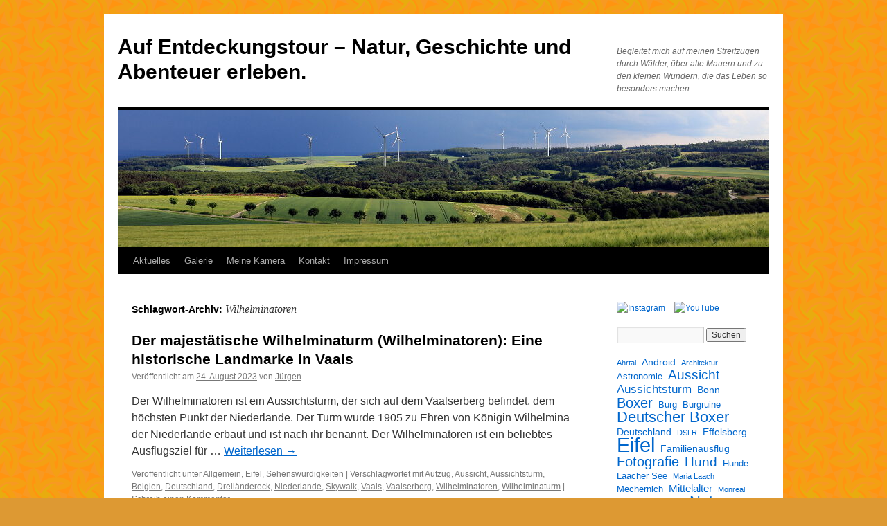

--- FILE ---
content_type: text/html; charset=UTF-8
request_url: https://www.juergen-wohlfahrt.de/tag/wilhelminatoren/
body_size: 86772
content:
<!DOCTYPE html>
<html dir="ltr" lang="de" prefix="og: https://ogp.me/ns#">
<head>
<meta charset="UTF-8" />
<title>
Wilhelminatoren | Auf Entdeckungstour – Natur, Geschichte und Abenteuer erleben.Auf Entdeckungstour – Natur, Geschichte und Abenteuer erleben.	</title>
<link rel="profile" href="https://gmpg.org/xfn/11" />
<link rel="stylesheet" type="text/css" media="all" href="https://www.juergen-wohlfahrt.de/wp-content/themes/twentyten/style.css?ver=20251202" />
<link rel="pingback" href="https://www.juergen-wohlfahrt.de/xmlrpc.php">

		<!-- All in One SEO 4.9.3 - aioseo.com -->
	<meta name="robots" content="max-image-preview:large" />
	<link rel="canonical" href="https://www.juergen-wohlfahrt.de/tag/wilhelminatoren/" />
	<meta name="generator" content="All in One SEO (AIOSEO) 4.9.3" />
		<script type="application/ld+json" class="aioseo-schema">
			{"@context":"https:\/\/schema.org","@graph":[{"@type":"BreadcrumbList","@id":"https:\/\/www.juergen-wohlfahrt.de\/tag\/wilhelminatoren\/#breadcrumblist","itemListElement":[{"@type":"ListItem","@id":"https:\/\/www.juergen-wohlfahrt.de#listItem","position":1,"name":"Home","item":"https:\/\/www.juergen-wohlfahrt.de","nextItem":{"@type":"ListItem","@id":"https:\/\/www.juergen-wohlfahrt.de\/tag\/wilhelminatoren\/#listItem","name":"Wilhelminatoren"}},{"@type":"ListItem","@id":"https:\/\/www.juergen-wohlfahrt.de\/tag\/wilhelminatoren\/#listItem","position":2,"name":"Wilhelminatoren","previousItem":{"@type":"ListItem","@id":"https:\/\/www.juergen-wohlfahrt.de#listItem","name":"Home"}}]},{"@type":"CollectionPage","@id":"https:\/\/www.juergen-wohlfahrt.de\/tag\/wilhelminatoren\/#collectionpage","url":"https:\/\/www.juergen-wohlfahrt.de\/tag\/wilhelminatoren\/","name":"Wilhelminatoren | Auf Entdeckungstour \u2013 Natur, Geschichte und Abenteuer erleben.","inLanguage":"de-DE","isPartOf":{"@id":"https:\/\/www.juergen-wohlfahrt.de\/#website"},"breadcrumb":{"@id":"https:\/\/www.juergen-wohlfahrt.de\/tag\/wilhelminatoren\/#breadcrumblist"}},{"@type":"Person","@id":"https:\/\/www.juergen-wohlfahrt.de\/#person","name":"J\u00fcrgen","image":{"@type":"ImageObject","@id":"https:\/\/www.juergen-wohlfahrt.de\/tag\/wilhelminatoren\/#personImage","url":"https:\/\/secure.gravatar.com\/avatar\/d70cca1349e3f8ff010ce83a55fc3424cd133ea8acd8410803ffebd1e2025bdd?s=96&d=mm&r=g","width":96,"height":96,"caption":"J\u00fcrgen"}},{"@type":"WebSite","@id":"https:\/\/www.juergen-wohlfahrt.de\/#website","url":"https:\/\/www.juergen-wohlfahrt.de\/","name":"J\u00fcrgens Blog","description":"Begleitet mich auf meinen Streifz\u00fcgen durch W\u00e4lder, \u00fcber alte Mauern und zu den kleinen Wundern, die das Leben so besonders machen.","inLanguage":"de-DE","publisher":{"@id":"https:\/\/www.juergen-wohlfahrt.de\/#person"}}]}
		</script>
		<!-- All in One SEO -->

<!-- Scroll Gallery 2 - Version 2.0.0 --><link rel='dns-prefetch' href='//cdn.jsdelivr.net' />
<link rel="alternate" type="application/rss+xml" title="Auf Entdeckungstour – Natur, Geschichte und Abenteuer erleben. &raquo; Feed" href="https://www.juergen-wohlfahrt.de/feed/" />
<link rel="alternate" type="application/rss+xml" title="Auf Entdeckungstour – Natur, Geschichte und Abenteuer erleben. &raquo; Kommentar-Feed" href="https://www.juergen-wohlfahrt.de/comments/feed/" />
<link rel="alternate" type="application/rss+xml" title="Auf Entdeckungstour – Natur, Geschichte und Abenteuer erleben. &raquo; Wilhelminatoren Schlagwort-Feed" href="https://www.juergen-wohlfahrt.de/tag/wilhelminatoren/feed/" />
		<!-- This site uses the Google Analytics by MonsterInsights plugin v9.11.1 - Using Analytics tracking - https://www.monsterinsights.com/ -->
							<script src="//www.googletagmanager.com/gtag/js?id=G-R7ZBBEW5YD"  data-cfasync="false" data-wpfc-render="false" type="text/javascript" async></script>
			<script data-cfasync="false" data-wpfc-render="false" type="text/javascript">
				var mi_version = '9.11.1';
				var mi_track_user = true;
				var mi_no_track_reason = '';
								var MonsterInsightsDefaultLocations = {"page_location":"https:\/\/www.juergen-wohlfahrt.de\/tag\/wilhelminatoren\/"};
								if ( typeof MonsterInsightsPrivacyGuardFilter === 'function' ) {
					var MonsterInsightsLocations = (typeof MonsterInsightsExcludeQuery === 'object') ? MonsterInsightsPrivacyGuardFilter( MonsterInsightsExcludeQuery ) : MonsterInsightsPrivacyGuardFilter( MonsterInsightsDefaultLocations );
				} else {
					var MonsterInsightsLocations = (typeof MonsterInsightsExcludeQuery === 'object') ? MonsterInsightsExcludeQuery : MonsterInsightsDefaultLocations;
				}

								var disableStrs = [
										'ga-disable-G-R7ZBBEW5YD',
									];

				/* Function to detect opted out users */
				function __gtagTrackerIsOptedOut() {
					for (var index = 0; index < disableStrs.length; index++) {
						if (document.cookie.indexOf(disableStrs[index] + '=true') > -1) {
							return true;
						}
					}

					return false;
				}

				/* Disable tracking if the opt-out cookie exists. */
				if (__gtagTrackerIsOptedOut()) {
					for (var index = 0; index < disableStrs.length; index++) {
						window[disableStrs[index]] = true;
					}
				}

				/* Opt-out function */
				function __gtagTrackerOptout() {
					for (var index = 0; index < disableStrs.length; index++) {
						document.cookie = disableStrs[index] + '=true; expires=Thu, 31 Dec 2099 23:59:59 UTC; path=/';
						window[disableStrs[index]] = true;
					}
				}

				if ('undefined' === typeof gaOptout) {
					function gaOptout() {
						__gtagTrackerOptout();
					}
				}
								window.dataLayer = window.dataLayer || [];

				window.MonsterInsightsDualTracker = {
					helpers: {},
					trackers: {},
				};
				if (mi_track_user) {
					function __gtagDataLayer() {
						dataLayer.push(arguments);
					}

					function __gtagTracker(type, name, parameters) {
						if (!parameters) {
							parameters = {};
						}

						if (parameters.send_to) {
							__gtagDataLayer.apply(null, arguments);
							return;
						}

						if (type === 'event') {
														parameters.send_to = monsterinsights_frontend.v4_id;
							var hookName = name;
							if (typeof parameters['event_category'] !== 'undefined') {
								hookName = parameters['event_category'] + ':' + name;
							}

							if (typeof MonsterInsightsDualTracker.trackers[hookName] !== 'undefined') {
								MonsterInsightsDualTracker.trackers[hookName](parameters);
							} else {
								__gtagDataLayer('event', name, parameters);
							}
							
						} else {
							__gtagDataLayer.apply(null, arguments);
						}
					}

					__gtagTracker('js', new Date());
					__gtagTracker('set', {
						'developer_id.dZGIzZG': true,
											});
					if ( MonsterInsightsLocations.page_location ) {
						__gtagTracker('set', MonsterInsightsLocations);
					}
										__gtagTracker('config', 'G-R7ZBBEW5YD', {"forceSSL":"true"} );
										window.gtag = __gtagTracker;										(function () {
						/* https://developers.google.com/analytics/devguides/collection/analyticsjs/ */
						/* ga and __gaTracker compatibility shim. */
						var noopfn = function () {
							return null;
						};
						var newtracker = function () {
							return new Tracker();
						};
						var Tracker = function () {
							return null;
						};
						var p = Tracker.prototype;
						p.get = noopfn;
						p.set = noopfn;
						p.send = function () {
							var args = Array.prototype.slice.call(arguments);
							args.unshift('send');
							__gaTracker.apply(null, args);
						};
						var __gaTracker = function () {
							var len = arguments.length;
							if (len === 0) {
								return;
							}
							var f = arguments[len - 1];
							if (typeof f !== 'object' || f === null || typeof f.hitCallback !== 'function') {
								if ('send' === arguments[0]) {
									var hitConverted, hitObject = false, action;
									if ('event' === arguments[1]) {
										if ('undefined' !== typeof arguments[3]) {
											hitObject = {
												'eventAction': arguments[3],
												'eventCategory': arguments[2],
												'eventLabel': arguments[4],
												'value': arguments[5] ? arguments[5] : 1,
											}
										}
									}
									if ('pageview' === arguments[1]) {
										if ('undefined' !== typeof arguments[2]) {
											hitObject = {
												'eventAction': 'page_view',
												'page_path': arguments[2],
											}
										}
									}
									if (typeof arguments[2] === 'object') {
										hitObject = arguments[2];
									}
									if (typeof arguments[5] === 'object') {
										Object.assign(hitObject, arguments[5]);
									}
									if ('undefined' !== typeof arguments[1].hitType) {
										hitObject = arguments[1];
										if ('pageview' === hitObject.hitType) {
											hitObject.eventAction = 'page_view';
										}
									}
									if (hitObject) {
										action = 'timing' === arguments[1].hitType ? 'timing_complete' : hitObject.eventAction;
										hitConverted = mapArgs(hitObject);
										__gtagTracker('event', action, hitConverted);
									}
								}
								return;
							}

							function mapArgs(args) {
								var arg, hit = {};
								var gaMap = {
									'eventCategory': 'event_category',
									'eventAction': 'event_action',
									'eventLabel': 'event_label',
									'eventValue': 'event_value',
									'nonInteraction': 'non_interaction',
									'timingCategory': 'event_category',
									'timingVar': 'name',
									'timingValue': 'value',
									'timingLabel': 'event_label',
									'page': 'page_path',
									'location': 'page_location',
									'title': 'page_title',
									'referrer' : 'page_referrer',
								};
								for (arg in args) {
																		if (!(!args.hasOwnProperty(arg) || !gaMap.hasOwnProperty(arg))) {
										hit[gaMap[arg]] = args[arg];
									} else {
										hit[arg] = args[arg];
									}
								}
								return hit;
							}

							try {
								f.hitCallback();
							} catch (ex) {
							}
						};
						__gaTracker.create = newtracker;
						__gaTracker.getByName = newtracker;
						__gaTracker.getAll = function () {
							return [];
						};
						__gaTracker.remove = noopfn;
						__gaTracker.loaded = true;
						window['__gaTracker'] = __gaTracker;
					})();
									} else {
										console.log("");
					(function () {
						function __gtagTracker() {
							return null;
						}

						window['__gtagTracker'] = __gtagTracker;
						window['gtag'] = __gtagTracker;
					})();
									}
			</script>
							<!-- / Google Analytics by MonsterInsights -->
		<!-- www.juergen-wohlfahrt.de is managing ads with Advanced Ads 2.0.16 – https://wpadvancedads.com/ --><script id="juerg-ready">
			window.advanced_ads_ready=function(e,a){a=a||"complete";var d=function(e){return"interactive"===a?"loading"!==e:"complete"===e};d(document.readyState)?e():document.addEventListener("readystatechange",(function(a){d(a.target.readyState)&&e()}),{once:"interactive"===a})},window.advanced_ads_ready_queue=window.advanced_ads_ready_queue||[];		</script>
		<style id='wp-img-auto-sizes-contain-inline-css' type='text/css'>
img:is([sizes=auto i],[sizes^="auto," i]){contain-intrinsic-size:3000px 1500px}
/*# sourceURL=wp-img-auto-sizes-contain-inline-css */
</style>
<style id='wp-emoji-styles-inline-css' type='text/css'>

	img.wp-smiley, img.emoji {
		display: inline !important;
		border: none !important;
		box-shadow: none !important;
		height: 1em !important;
		width: 1em !important;
		margin: 0 0.07em !important;
		vertical-align: -0.1em !important;
		background: none !important;
		padding: 0 !important;
	}
/*# sourceURL=wp-emoji-styles-inline-css */
</style>
<style id='wp-block-library-inline-css' type='text/css'>
:root{--wp-block-synced-color:#7a00df;--wp-block-synced-color--rgb:122,0,223;--wp-bound-block-color:var(--wp-block-synced-color);--wp-editor-canvas-background:#ddd;--wp-admin-theme-color:#007cba;--wp-admin-theme-color--rgb:0,124,186;--wp-admin-theme-color-darker-10:#006ba1;--wp-admin-theme-color-darker-10--rgb:0,107,160.5;--wp-admin-theme-color-darker-20:#005a87;--wp-admin-theme-color-darker-20--rgb:0,90,135;--wp-admin-border-width-focus:2px}@media (min-resolution:192dpi){:root{--wp-admin-border-width-focus:1.5px}}.wp-element-button{cursor:pointer}:root .has-very-light-gray-background-color{background-color:#eee}:root .has-very-dark-gray-background-color{background-color:#313131}:root .has-very-light-gray-color{color:#eee}:root .has-very-dark-gray-color{color:#313131}:root .has-vivid-green-cyan-to-vivid-cyan-blue-gradient-background{background:linear-gradient(135deg,#00d084,#0693e3)}:root .has-purple-crush-gradient-background{background:linear-gradient(135deg,#34e2e4,#4721fb 50%,#ab1dfe)}:root .has-hazy-dawn-gradient-background{background:linear-gradient(135deg,#faaca8,#dad0ec)}:root .has-subdued-olive-gradient-background{background:linear-gradient(135deg,#fafae1,#67a671)}:root .has-atomic-cream-gradient-background{background:linear-gradient(135deg,#fdd79a,#004a59)}:root .has-nightshade-gradient-background{background:linear-gradient(135deg,#330968,#31cdcf)}:root .has-midnight-gradient-background{background:linear-gradient(135deg,#020381,#2874fc)}:root{--wp--preset--font-size--normal:16px;--wp--preset--font-size--huge:42px}.has-regular-font-size{font-size:1em}.has-larger-font-size{font-size:2.625em}.has-normal-font-size{font-size:var(--wp--preset--font-size--normal)}.has-huge-font-size{font-size:var(--wp--preset--font-size--huge)}.has-text-align-center{text-align:center}.has-text-align-left{text-align:left}.has-text-align-right{text-align:right}.has-fit-text{white-space:nowrap!important}#end-resizable-editor-section{display:none}.aligncenter{clear:both}.items-justified-left{justify-content:flex-start}.items-justified-center{justify-content:center}.items-justified-right{justify-content:flex-end}.items-justified-space-between{justify-content:space-between}.screen-reader-text{border:0;clip-path:inset(50%);height:1px;margin:-1px;overflow:hidden;padding:0;position:absolute;width:1px;word-wrap:normal!important}.screen-reader-text:focus{background-color:#ddd;clip-path:none;color:#444;display:block;font-size:1em;height:auto;left:5px;line-height:normal;padding:15px 23px 14px;text-decoration:none;top:5px;width:auto;z-index:100000}html :where(.has-border-color){border-style:solid}html :where([style*=border-top-color]){border-top-style:solid}html :where([style*=border-right-color]){border-right-style:solid}html :where([style*=border-bottom-color]){border-bottom-style:solid}html :where([style*=border-left-color]){border-left-style:solid}html :where([style*=border-width]){border-style:solid}html :where([style*=border-top-width]){border-top-style:solid}html :where([style*=border-right-width]){border-right-style:solid}html :where([style*=border-bottom-width]){border-bottom-style:solid}html :where([style*=border-left-width]){border-left-style:solid}html :where(img[class*=wp-image-]){height:auto;max-width:100%}:where(figure){margin:0 0 1em}html :where(.is-position-sticky){--wp-admin--admin-bar--position-offset:var(--wp-admin--admin-bar--height,0px)}@media screen and (max-width:600px){html :where(.is-position-sticky){--wp-admin--admin-bar--position-offset:0px}}

/*# sourceURL=wp-block-library-inline-css */
</style><style id='wp-block-tag-cloud-inline-css' type='text/css'>
.wp-block-tag-cloud{box-sizing:border-box}.wp-block-tag-cloud.aligncenter{justify-content:center;text-align:center}.wp-block-tag-cloud a{display:inline-block;margin-right:5px}.wp-block-tag-cloud span{display:inline-block;margin-left:5px;text-decoration:none}:root :where(.wp-block-tag-cloud.is-style-outline){display:flex;flex-wrap:wrap;gap:1ch}:root :where(.wp-block-tag-cloud.is-style-outline a){border:1px solid;font-size:unset!important;margin-right:0;padding:1ch 2ch;text-decoration:none!important}
/*# sourceURL=https://www.juergen-wohlfahrt.de/wp-includes/blocks/tag-cloud/style.min.css */
</style>
<style id='wp-block-paragraph-inline-css' type='text/css'>
.is-small-text{font-size:.875em}.is-regular-text{font-size:1em}.is-large-text{font-size:2.25em}.is-larger-text{font-size:3em}.has-drop-cap:not(:focus):first-letter{float:left;font-size:8.4em;font-style:normal;font-weight:100;line-height:.68;margin:.05em .1em 0 0;text-transform:uppercase}body.rtl .has-drop-cap:not(:focus):first-letter{float:none;margin-left:.1em}p.has-drop-cap.has-background{overflow:hidden}:root :where(p.has-background){padding:1.25em 2.375em}:where(p.has-text-color:not(.has-link-color)) a{color:inherit}p.has-text-align-left[style*="writing-mode:vertical-lr"],p.has-text-align-right[style*="writing-mode:vertical-rl"]{rotate:180deg}
/*# sourceURL=https://www.juergen-wohlfahrt.de/wp-includes/blocks/paragraph/style.min.css */
</style>
<style id='global-styles-inline-css' type='text/css'>
:root{--wp--preset--aspect-ratio--square: 1;--wp--preset--aspect-ratio--4-3: 4/3;--wp--preset--aspect-ratio--3-4: 3/4;--wp--preset--aspect-ratio--3-2: 3/2;--wp--preset--aspect-ratio--2-3: 2/3;--wp--preset--aspect-ratio--16-9: 16/9;--wp--preset--aspect-ratio--9-16: 9/16;--wp--preset--color--black: #000;--wp--preset--color--cyan-bluish-gray: #abb8c3;--wp--preset--color--white: #fff;--wp--preset--color--pale-pink: #f78da7;--wp--preset--color--vivid-red: #cf2e2e;--wp--preset--color--luminous-vivid-orange: #ff6900;--wp--preset--color--luminous-vivid-amber: #fcb900;--wp--preset--color--light-green-cyan: #7bdcb5;--wp--preset--color--vivid-green-cyan: #00d084;--wp--preset--color--pale-cyan-blue: #8ed1fc;--wp--preset--color--vivid-cyan-blue: #0693e3;--wp--preset--color--vivid-purple: #9b51e0;--wp--preset--color--blue: #0066cc;--wp--preset--color--medium-gray: #666;--wp--preset--color--light-gray: #f1f1f1;--wp--preset--gradient--vivid-cyan-blue-to-vivid-purple: linear-gradient(135deg,rgb(6,147,227) 0%,rgb(155,81,224) 100%);--wp--preset--gradient--light-green-cyan-to-vivid-green-cyan: linear-gradient(135deg,rgb(122,220,180) 0%,rgb(0,208,130) 100%);--wp--preset--gradient--luminous-vivid-amber-to-luminous-vivid-orange: linear-gradient(135deg,rgb(252,185,0) 0%,rgb(255,105,0) 100%);--wp--preset--gradient--luminous-vivid-orange-to-vivid-red: linear-gradient(135deg,rgb(255,105,0) 0%,rgb(207,46,46) 100%);--wp--preset--gradient--very-light-gray-to-cyan-bluish-gray: linear-gradient(135deg,rgb(238,238,238) 0%,rgb(169,184,195) 100%);--wp--preset--gradient--cool-to-warm-spectrum: linear-gradient(135deg,rgb(74,234,220) 0%,rgb(151,120,209) 20%,rgb(207,42,186) 40%,rgb(238,44,130) 60%,rgb(251,105,98) 80%,rgb(254,248,76) 100%);--wp--preset--gradient--blush-light-purple: linear-gradient(135deg,rgb(255,206,236) 0%,rgb(152,150,240) 100%);--wp--preset--gradient--blush-bordeaux: linear-gradient(135deg,rgb(254,205,165) 0%,rgb(254,45,45) 50%,rgb(107,0,62) 100%);--wp--preset--gradient--luminous-dusk: linear-gradient(135deg,rgb(255,203,112) 0%,rgb(199,81,192) 50%,rgb(65,88,208) 100%);--wp--preset--gradient--pale-ocean: linear-gradient(135deg,rgb(255,245,203) 0%,rgb(182,227,212) 50%,rgb(51,167,181) 100%);--wp--preset--gradient--electric-grass: linear-gradient(135deg,rgb(202,248,128) 0%,rgb(113,206,126) 100%);--wp--preset--gradient--midnight: linear-gradient(135deg,rgb(2,3,129) 0%,rgb(40,116,252) 100%);--wp--preset--font-size--small: 13px;--wp--preset--font-size--medium: 20px;--wp--preset--font-size--large: 36px;--wp--preset--font-size--x-large: 42px;--wp--preset--spacing--20: 0.44rem;--wp--preset--spacing--30: 0.67rem;--wp--preset--spacing--40: 1rem;--wp--preset--spacing--50: 1.5rem;--wp--preset--spacing--60: 2.25rem;--wp--preset--spacing--70: 3.38rem;--wp--preset--spacing--80: 5.06rem;--wp--preset--shadow--natural: 6px 6px 9px rgba(0, 0, 0, 0.2);--wp--preset--shadow--deep: 12px 12px 50px rgba(0, 0, 0, 0.4);--wp--preset--shadow--sharp: 6px 6px 0px rgba(0, 0, 0, 0.2);--wp--preset--shadow--outlined: 6px 6px 0px -3px rgb(255, 255, 255), 6px 6px rgb(0, 0, 0);--wp--preset--shadow--crisp: 6px 6px 0px rgb(0, 0, 0);}:where(.is-layout-flex){gap: 0.5em;}:where(.is-layout-grid){gap: 0.5em;}body .is-layout-flex{display: flex;}.is-layout-flex{flex-wrap: wrap;align-items: center;}.is-layout-flex > :is(*, div){margin: 0;}body .is-layout-grid{display: grid;}.is-layout-grid > :is(*, div){margin: 0;}:where(.wp-block-columns.is-layout-flex){gap: 2em;}:where(.wp-block-columns.is-layout-grid){gap: 2em;}:where(.wp-block-post-template.is-layout-flex){gap: 1.25em;}:where(.wp-block-post-template.is-layout-grid){gap: 1.25em;}.has-black-color{color: var(--wp--preset--color--black) !important;}.has-cyan-bluish-gray-color{color: var(--wp--preset--color--cyan-bluish-gray) !important;}.has-white-color{color: var(--wp--preset--color--white) !important;}.has-pale-pink-color{color: var(--wp--preset--color--pale-pink) !important;}.has-vivid-red-color{color: var(--wp--preset--color--vivid-red) !important;}.has-luminous-vivid-orange-color{color: var(--wp--preset--color--luminous-vivid-orange) !important;}.has-luminous-vivid-amber-color{color: var(--wp--preset--color--luminous-vivid-amber) !important;}.has-light-green-cyan-color{color: var(--wp--preset--color--light-green-cyan) !important;}.has-vivid-green-cyan-color{color: var(--wp--preset--color--vivid-green-cyan) !important;}.has-pale-cyan-blue-color{color: var(--wp--preset--color--pale-cyan-blue) !important;}.has-vivid-cyan-blue-color{color: var(--wp--preset--color--vivid-cyan-blue) !important;}.has-vivid-purple-color{color: var(--wp--preset--color--vivid-purple) !important;}.has-black-background-color{background-color: var(--wp--preset--color--black) !important;}.has-cyan-bluish-gray-background-color{background-color: var(--wp--preset--color--cyan-bluish-gray) !important;}.has-white-background-color{background-color: var(--wp--preset--color--white) !important;}.has-pale-pink-background-color{background-color: var(--wp--preset--color--pale-pink) !important;}.has-vivid-red-background-color{background-color: var(--wp--preset--color--vivid-red) !important;}.has-luminous-vivid-orange-background-color{background-color: var(--wp--preset--color--luminous-vivid-orange) !important;}.has-luminous-vivid-amber-background-color{background-color: var(--wp--preset--color--luminous-vivid-amber) !important;}.has-light-green-cyan-background-color{background-color: var(--wp--preset--color--light-green-cyan) !important;}.has-vivid-green-cyan-background-color{background-color: var(--wp--preset--color--vivid-green-cyan) !important;}.has-pale-cyan-blue-background-color{background-color: var(--wp--preset--color--pale-cyan-blue) !important;}.has-vivid-cyan-blue-background-color{background-color: var(--wp--preset--color--vivid-cyan-blue) !important;}.has-vivid-purple-background-color{background-color: var(--wp--preset--color--vivid-purple) !important;}.has-black-border-color{border-color: var(--wp--preset--color--black) !important;}.has-cyan-bluish-gray-border-color{border-color: var(--wp--preset--color--cyan-bluish-gray) !important;}.has-white-border-color{border-color: var(--wp--preset--color--white) !important;}.has-pale-pink-border-color{border-color: var(--wp--preset--color--pale-pink) !important;}.has-vivid-red-border-color{border-color: var(--wp--preset--color--vivid-red) !important;}.has-luminous-vivid-orange-border-color{border-color: var(--wp--preset--color--luminous-vivid-orange) !important;}.has-luminous-vivid-amber-border-color{border-color: var(--wp--preset--color--luminous-vivid-amber) !important;}.has-light-green-cyan-border-color{border-color: var(--wp--preset--color--light-green-cyan) !important;}.has-vivid-green-cyan-border-color{border-color: var(--wp--preset--color--vivid-green-cyan) !important;}.has-pale-cyan-blue-border-color{border-color: var(--wp--preset--color--pale-cyan-blue) !important;}.has-vivid-cyan-blue-border-color{border-color: var(--wp--preset--color--vivid-cyan-blue) !important;}.has-vivid-purple-border-color{border-color: var(--wp--preset--color--vivid-purple) !important;}.has-vivid-cyan-blue-to-vivid-purple-gradient-background{background: var(--wp--preset--gradient--vivid-cyan-blue-to-vivid-purple) !important;}.has-light-green-cyan-to-vivid-green-cyan-gradient-background{background: var(--wp--preset--gradient--light-green-cyan-to-vivid-green-cyan) !important;}.has-luminous-vivid-amber-to-luminous-vivid-orange-gradient-background{background: var(--wp--preset--gradient--luminous-vivid-amber-to-luminous-vivid-orange) !important;}.has-luminous-vivid-orange-to-vivid-red-gradient-background{background: var(--wp--preset--gradient--luminous-vivid-orange-to-vivid-red) !important;}.has-very-light-gray-to-cyan-bluish-gray-gradient-background{background: var(--wp--preset--gradient--very-light-gray-to-cyan-bluish-gray) !important;}.has-cool-to-warm-spectrum-gradient-background{background: var(--wp--preset--gradient--cool-to-warm-spectrum) !important;}.has-blush-light-purple-gradient-background{background: var(--wp--preset--gradient--blush-light-purple) !important;}.has-blush-bordeaux-gradient-background{background: var(--wp--preset--gradient--blush-bordeaux) !important;}.has-luminous-dusk-gradient-background{background: var(--wp--preset--gradient--luminous-dusk) !important;}.has-pale-ocean-gradient-background{background: var(--wp--preset--gradient--pale-ocean) !important;}.has-electric-grass-gradient-background{background: var(--wp--preset--gradient--electric-grass) !important;}.has-midnight-gradient-background{background: var(--wp--preset--gradient--midnight) !important;}.has-small-font-size{font-size: var(--wp--preset--font-size--small) !important;}.has-medium-font-size{font-size: var(--wp--preset--font-size--medium) !important;}.has-large-font-size{font-size: var(--wp--preset--font-size--large) !important;}.has-x-large-font-size{font-size: var(--wp--preset--font-size--x-large) !important;}
/*# sourceURL=global-styles-inline-css */
</style>

<style id='classic-theme-styles-inline-css' type='text/css'>
/*! This file is auto-generated */
.wp-block-button__link{color:#fff;background-color:#32373c;border-radius:9999px;box-shadow:none;text-decoration:none;padding:calc(.667em + 2px) calc(1.333em + 2px);font-size:1.125em}.wp-block-file__button{background:#32373c;color:#fff;text-decoration:none}
/*# sourceURL=/wp-includes/css/classic-themes.min.css */
</style>
<link rel='stylesheet' id='contact-form-7-css' href='https://www.juergen-wohlfahrt.de/wp-content/plugins/contact-form-7/includes/css/styles.css?ver=6.1.4' type='text/css' media='all' />
<link rel='stylesheet' id='foobox-free-min-css' href='https://www.juergen-wohlfahrt.de/wp-content/plugins/foobox-image-lightbox/free/css/foobox.free.min.css?ver=2.7.35' type='text/css' media='all' />
<link rel='stylesheet' id='ngg_trigger_buttons-css' href='https://www.juergen-wohlfahrt.de/wp-content/plugins/nextgen-gallery/static/GalleryDisplay/trigger_buttons.css?ver=4.0.4' type='text/css' media='all' />
<link rel='stylesheet' id='shutter-0-css' href='https://www.juergen-wohlfahrt.de/wp-content/plugins/nextgen-gallery/static/Lightbox/shutter/shutter.css?ver=4.0.4' type='text/css' media='all' />
<link rel='stylesheet' id='fontawesome_v4_shim_style-css' href='https://www.juergen-wohlfahrt.de/wp-content/plugins/nextgen-gallery/static/FontAwesome/css/v4-shims.min.css?ver=6.9' type='text/css' media='all' />
<link rel='stylesheet' id='fontawesome-css' href='https://www.juergen-wohlfahrt.de/wp-content/plugins/nextgen-gallery/static/FontAwesome/css/all.min.css?ver=6.9' type='text/css' media='all' />
<link rel='stylesheet' id='nextgen_pagination_style-css' href='https://www.juergen-wohlfahrt.de/wp-content/plugins/nextgen-gallery/static/GalleryDisplay/pagination_style.css?ver=4.0.4' type='text/css' media='all' />
<link rel='stylesheet' id='nextgen_basic_thumbnails_style-css' href='https://www.juergen-wohlfahrt.de/wp-content/plugins/nextgen-gallery/static/Thumbnails/nextgen_basic_thumbnails.css?ver=4.0.4' type='text/css' media='all' />
<link rel='stylesheet' id='twentyten-block-style-css' href='https://www.juergen-wohlfahrt.de/wp-content/themes/twentyten/blocks.css?ver=20250220' type='text/css' media='all' />
<link rel='stylesheet' id='scrollGallery2-css' href='https://www.juergen-wohlfahrt.de/wp-content/plugins/nextgen-scrollgallery/scrollGallery/css/scrollGallery.css?ver=2.0.0' type='text/css' media='screen' />
<link rel='stylesheet' id='scrollGallery2Design-css' href='https://www.juergen-wohlfahrt.de/wp-content/plugins/nextgen-scrollgallery/scrollGallery/css/scrollGallery_shadowDesign.css?ver=2.0.0' type='text/css' media='screen' />
<script type="text/javascript" src="https://www.juergen-wohlfahrt.de/wp-content/plugins/google-analytics-for-wordpress/assets/js/frontend-gtag.min.js?ver=9.11.1" id="monsterinsights-frontend-script-js" async="async" data-wp-strategy="async"></script>
<script data-cfasync="false" data-wpfc-render="false" type="text/javascript" id='monsterinsights-frontend-script-js-extra'>/* <![CDATA[ */
var monsterinsights_frontend = {"js_events_tracking":"true","download_extensions":"doc,pdf,ppt,zip,xls,docx,pptx,xlsx","inbound_paths":"[]","home_url":"https:\/\/www.juergen-wohlfahrt.de","hash_tracking":"false","v4_id":"G-R7ZBBEW5YD"};/* ]]> */
</script>
<script type="text/javascript" src="https://www.juergen-wohlfahrt.de/wp-includes/js/jquery/jquery.min.js?ver=3.7.1" id="jquery-core-js"></script>
<script type="text/javascript" src="https://www.juergen-wohlfahrt.de/wp-includes/js/jquery/jquery-migrate.min.js?ver=3.4.1" id="jquery-migrate-js"></script>
<script type="text/javascript" id="photocrati_ajax-js-extra">
/* <![CDATA[ */
var photocrati_ajax = {"url":"https://www.juergen-wohlfahrt.de/index.php?photocrati_ajax=1","rest_url":"https://www.juergen-wohlfahrt.de/wp-json/","wp_home_url":"https://www.juergen-wohlfahrt.de","wp_site_url":"https://www.juergen-wohlfahrt.de","wp_root_url":"https://www.juergen-wohlfahrt.de","wp_plugins_url":"https://www.juergen-wohlfahrt.de/wp-content/plugins","wp_content_url":"https://www.juergen-wohlfahrt.de/wp-content","wp_includes_url":"https://www.juergen-wohlfahrt.de/wp-includes/","ngg_param_slug":"nggallery","rest_nonce":"ac1e189adf"};
//# sourceURL=photocrati_ajax-js-extra
/* ]]> */
</script>
<script type="text/javascript" src="https://www.juergen-wohlfahrt.de/wp-content/plugins/nextgen-gallery/static/Legacy/ajax.min.js?ver=4.0.4" id="photocrati_ajax-js"></script>
<script type="text/javascript" src="https://www.juergen-wohlfahrt.de/wp-content/plugins/nextgen-gallery/static/FontAwesome/js/v4-shims.min.js?ver=5.3.1" id="fontawesome_v4_shim-js"></script>
<script type="text/javascript" defer crossorigin="anonymous" data-auto-replace-svg="false" data-keep-original-source="false" data-search-pseudo-elements src="https://www.juergen-wohlfahrt.de/wp-content/plugins/nextgen-gallery/static/FontAwesome/js/all.min.js?ver=5.3.1" id="fontawesome-js"></script>
<script type="text/javascript" src="https://www.juergen-wohlfahrt.de/wp-content/plugins/nextgen-gallery/static/Thumbnails/nextgen_basic_thumbnails.js?ver=4.0.4" id="nextgen_basic_thumbnails_script-js"></script>
<script type="text/javascript" src="https://www.juergen-wohlfahrt.de/wp-content/plugins/nextgen-gallery/static/Thumbnails/ajax_pagination.js?ver=4.0.4" id="nextgen-basic-thumbnails-ajax-pagination-js"></script>
<script type="text/javascript" id="foobox-free-min-js-before">
/* <![CDATA[ */
/* Run FooBox FREE (v2.7.35) */
var FOOBOX = window.FOOBOX = {
	ready: true,
	disableOthers: false,
	o: {wordpress: { enabled: true }, countMessage:'image %index of %total', captions: { dataTitle: ["captionTitle","title"], dataDesc: ["captionDesc","description"] }, rel: '', excludes:'.fbx-link,.nofoobox,.nolightbox,a[href*="pinterest.com/pin/create/button/"]', affiliate : { enabled: false }},
	selectors: [
		".gallery", ".wp-block-gallery", ".wp-caption", ".wp-block-image", "a:has(img[class*=wp-image-])", ".post a:has(img[class*=wp-image-])", ".foobox"
	],
	pre: function( $ ){
		// Custom JavaScript (Pre)
		
	},
	post: function( $ ){
		// Custom JavaScript (Post)
		
		// Custom Captions Code
		
	},
	custom: function( $ ){
		// Custom Extra JS
		
	}
};
//# sourceURL=foobox-free-min-js-before
/* ]]> */
</script>
<script type="text/javascript" src="https://www.juergen-wohlfahrt.de/wp-content/plugins/foobox-image-lightbox/free/js/foobox.free.min.js?ver=2.7.35" id="foobox-free-min-js"></script>
<link rel="https://api.w.org/" href="https://www.juergen-wohlfahrt.de/wp-json/" /><link rel="alternate" title="JSON" type="application/json" href="https://www.juergen-wohlfahrt.de/wp-json/wp/v2/tags/791" /><link rel="EditURI" type="application/rsd+xml" title="RSD" href="https://www.juergen-wohlfahrt.de/xmlrpc.php?rsd" />
<meta name="generator" content="WordPress 6.9" />

<link rel="stylesheet" href="https://www.juergen-wohlfahrt.de/wp-content/plugins/count-per-day/counter.css" type="text/css" />
<link id='MediaRSS' rel='alternate' type='application/rss+xml' title='NextGEN Gallery RSS Feed' href='https://www.juergen-wohlfahrt.de/wp-content/plugins/nextgen-gallery/src/Legacy/xml/media-rss.php' />
<style type="text/css" id="custom-background-css">
body.custom-background { background-color: #dd9933; background-image: url("https://www.juergen-wohlfahrt.de/wp-content/uploads/2012/03/FF9410F89922F4A013E8AC0E_281.png"); background-position: left top; background-size: auto; background-repeat: repeat; background-attachment: scroll; }
</style>
	<script  async src="https://pagead2.googlesyndication.com/pagead/js/adsbygoogle.js?client=ca-pub-8525127763600397" crossorigin="anonymous"></script><link rel="icon" href="https://www.juergen-wohlfahrt.de/wp-content/uploads/2019/01/cropped-freiheit_fertig-32x32.jpg" sizes="32x32" />
<link rel="icon" href="https://www.juergen-wohlfahrt.de/wp-content/uploads/2019/01/cropped-freiheit_fertig-192x192.jpg" sizes="192x192" />
<link rel="apple-touch-icon" href="https://www.juergen-wohlfahrt.de/wp-content/uploads/2019/01/cropped-freiheit_fertig-180x180.jpg" />
<meta name="msapplication-TileImage" content="https://www.juergen-wohlfahrt.de/wp-content/uploads/2019/01/cropped-freiheit_fertig-270x270.jpg" />
	<!-- Fonts Plugin CSS - https://fontsplugin.com/ -->
	<style>
		:root {
--font-base: Arial, Helvetica Neue, Helvetica, sans-serif;
--font-headings: Arial, Helvetica Neue, Helvetica, sans-serif;
--font-input: Arial, Helvetica Neue, Helvetica, sans-serif;
}
body, #content, .entry-content, .post-content, .page-content, .post-excerpt, .entry-summary, .entry-excerpt, .widget-area, .widget, .sidebar, #sidebar, footer, .footer, #footer, .site-footer, #site-footer, .entry-content p, .entry-content ol, .entry-content ul, .entry-content dl, .entry-content dt, .widget_text p, .widget_text ol, .widget_text ul, .widget_text dl, .widget_text dt, .widget-content .rssSummary {
font-family: Arial, Helvetica Neue, Helvetica, sans-serif;
 }
#site-title, .site-title, #site-title a, .site-title a, .entry-title, .entry-title a, h1, h2, h3, h4, h5, h6, .widget-title, .elementor-heading-title {
font-family: Arial, Helvetica Neue, Helvetica, sans-serif;
 }
button, .button, input, select, textarea, .wp-block-button, .wp-block-button__link {
font-family: Arial, Helvetica Neue, Helvetica, sans-serif;
 }
	</style>
	<!-- Fonts Plugin CSS -->
	</head>

<body class="archive tag tag-wilhelminatoren tag-791 custom-background wp-theme-twentyten aa-prefix-juerg-">
<div id="wrapper" class="hfeed">
		<a href="#content" class="screen-reader-text skip-link">Zum Inhalt springen</a>
	<div id="header">
		<div id="masthead">
			<div id="branding" role="banner">
									<div id="site-title">
						<span>
							<a href="https://www.juergen-wohlfahrt.de/" rel="home" >Auf Entdeckungstour – Natur, Geschichte und Abenteuer erleben.</a>
						</span>
					</div>
										<div id="site-description">Begleitet mich auf meinen Streifzügen durch Wälder, über alte Mauern und zu den kleinen Wundern, die das Leben so besonders machen.</div>
					<img src="https://www.juergen-wohlfahrt.de/wp-content/uploads/2018/06/cropped-eifel_landschaft_kaisersesch.jpg" width="940" height="198" alt="Auf Entdeckungstour – Natur, Geschichte und Abenteuer erleben." srcset="https://www.juergen-wohlfahrt.de/wp-content/uploads/2018/06/cropped-eifel_landschaft_kaisersesch.jpg 940w, https://www.juergen-wohlfahrt.de/wp-content/uploads/2018/06/cropped-eifel_landschaft_kaisersesch-300x63.jpg 300w, https://www.juergen-wohlfahrt.de/wp-content/uploads/2018/06/cropped-eifel_landschaft_kaisersesch-768x162.jpg 768w" sizes="(max-width: 940px) 100vw, 940px" decoding="async" fetchpriority="high" />			</div><!-- #branding -->

			<div id="access" role="navigation">
				<div class="menu-header"><ul id="menu-hauptmenue" class="menu"><li id="menu-item-40" class="menu-item menu-item-type-custom menu-item-object-custom menu-item-home menu-item-40"><a href="https://www.juergen-wohlfahrt.de">Aktuelles</a></li>
<li id="menu-item-166" class="menu-item menu-item-type-post_type menu-item-object-page menu-item-has-children menu-item-166"><a href="https://www.juergen-wohlfahrt.de/eifel/">Galerie</a>
<ul class="sub-menu">
	<li id="menu-item-580" class="menu-item menu-item-type-post_type menu-item-object-page menu-item-580"><a href="https://www.juergen-wohlfahrt.de/bonn1/">Bonn</a></li>
	<li id="menu-item-167" class="menu-item menu-item-type-post_type menu-item-object-page menu-item-167"><a href="https://www.juergen-wohlfahrt.de/eifel/">Die Eifel</a></li>
	<li id="menu-item-158" class="menu-item menu-item-type-post_type menu-item-object-page menu-item-158"><a href="https://www.juergen-wohlfahrt.de/boxer/">Meine Boxer</a></li>
	<li id="menu-item-730" class="menu-item menu-item-type-post_type menu-item-object-page menu-item-730"><a href="https://www.juergen-wohlfahrt.de/natur1/">Natur</a></li>
	<li id="menu-item-1645" class="menu-item menu-item-type-post_type menu-item-object-page menu-item-1645"><a href="https://www.juergen-wohlfahrt.de/eisenbahn-galerie/">Eisenbahn Galerie</a></li>
</ul>
</li>
<li id="menu-item-958" class="menu-item menu-item-type-post_type menu-item-object-page menu-item-958"><a href="https://www.juergen-wohlfahrt.de/meine-kamera/">Meine Kamera</a></li>
<li id="menu-item-105" class="menu-item menu-item-type-post_type menu-item-object-page menu-item-105"><a href="https://www.juergen-wohlfahrt.de/kontakt/">Kontakt</a></li>
<li id="menu-item-16" class="menu-item menu-item-type-post_type menu-item-object-page menu-item-16"><a href="https://www.juergen-wohlfahrt.de/impressum/">Impressum</a></li>
</ul></div>			</div><!-- #access -->
		</div><!-- #masthead -->
	</div><!-- #header -->

	<div id="main">

		<div id="container">
			<div id="content" role="main">

				<h1 class="page-title">
				Schlagwort-Archiv: <span>Wilhelminatoren</span>				</h1>

				



	
			<div id="post-1972" class="post-1972 post type-post status-publish format-standard hentry category-allgemein category-eifel category-sehenswuerdigkeiten tag-aufzug tag-aussicht tag-aussichtsturm tag-belgien tag-deutschland tag-dreilaendereck tag-niederlande tag-skywalk tag-vaals tag-vaalserberg tag-wilhelminatoren tag-wilhelminaturm">
			<h2 class="entry-title"><a href="https://www.juergen-wohlfahrt.de/2023/08/24/der-majestaetische-wilhelminaturm-wilhelminatoren-eine-historische-landmarke-in-vaals/" rel="bookmark">Der majestätische Wilhelminaturm (Wilhelminatoren): Eine historische Landmarke in Vaals</a></h2>

			<div class="entry-meta">
				<span class="meta-prep meta-prep-author">Veröffentlicht am</span> <a href="https://www.juergen-wohlfahrt.de/2023/08/24/der-majestaetische-wilhelminaturm-wilhelminatoren-eine-historische-landmarke-in-vaals/" title="10:23" rel="bookmark"><span class="entry-date">24. August 2023</span></a> <span class="meta-sep">von</span> <span class="author vcard"><a class="url fn n" href="https://www.juergen-wohlfahrt.de/author/juergen/" title="Alle Beiträge von Jürgen anzeigen">Jürgen</a></span>			</div><!-- .entry-meta -->

					<div class="entry-summary">
				<p>Der Wilhelminatoren ist ein Aussichtsturm, der sich auf dem Vaalserberg befindet, dem höchsten Punkt der Niederlande. Der Turm wurde 1905 zu Ehren von Königin Wilhelmina der Niederlande erbaut und ist nach ihr benannt. Der Wilhelminatoren ist ein beliebtes Ausflugsziel für &hellip; <a href="https://www.juergen-wohlfahrt.de/2023/08/24/der-majestaetische-wilhelminaturm-wilhelminatoren-eine-historische-landmarke-in-vaals/">Weiterlesen <span class="meta-nav">&rarr;</span></a></p>
			</div><!-- .entry-summary -->
	
			<div class="entry-utility">
									<span class="cat-links">
						<span class="entry-utility-prep entry-utility-prep-cat-links">Veröffentlicht unter</span> <a href="https://www.juergen-wohlfahrt.de/category/allgemein/" rel="category tag">Allgemein</a>, <a href="https://www.juergen-wohlfahrt.de/category/eifel/" rel="category tag">Eifel</a>, <a href="https://www.juergen-wohlfahrt.de/category/sehenswuerdigkeiten/" rel="category tag">Sehenswürdigkeiten</a>					</span>
					<span class="meta-sep">|</span>
				
								<span class="tag-links">
					<span class="entry-utility-prep entry-utility-prep-tag-links">Verschlagwortet mit</span> <a href="https://www.juergen-wohlfahrt.de/tag/aufzug/" rel="tag">Aufzug</a>, <a href="https://www.juergen-wohlfahrt.de/tag/aussicht/" rel="tag">Aussicht</a>, <a href="https://www.juergen-wohlfahrt.de/tag/aussichtsturm/" rel="tag">Aussichtsturm</a>, <a href="https://www.juergen-wohlfahrt.de/tag/belgien/" rel="tag">Belgien</a>, <a href="https://www.juergen-wohlfahrt.de/tag/deutschland/" rel="tag">Deutschland</a>, <a href="https://www.juergen-wohlfahrt.de/tag/dreilaendereck/" rel="tag">Dreiländereck</a>, <a href="https://www.juergen-wohlfahrt.de/tag/niederlande/" rel="tag">Niederlande</a>, <a href="https://www.juergen-wohlfahrt.de/tag/skywalk/" rel="tag">Skywalk</a>, <a href="https://www.juergen-wohlfahrt.de/tag/vaals/" rel="tag">Vaals</a>, <a href="https://www.juergen-wohlfahrt.de/tag/vaalserberg/" rel="tag">Vaalserberg</a>, <a href="https://www.juergen-wohlfahrt.de/tag/wilhelminatoren/" rel="tag">Wilhelminatoren</a>, <a href="https://www.juergen-wohlfahrt.de/tag/wilhelminaturm/" rel="tag">Wilhelminaturm</a>				</span>
				<span class="meta-sep">|</span>
				
				<span class="comments-link"><a href="https://www.juergen-wohlfahrt.de/2023/08/24/der-majestaetische-wilhelminaturm-wilhelminatoren-eine-historische-landmarke-in-vaals/#respond">Schreib einen Kommentar</a></span>

							</div><!-- .entry-utility -->
		</div><!-- #post-1972 -->

		
	

			</div><!-- #content -->
		</div><!-- #container -->


		<div id="primary" class="widget-area" role="complementary">
			<ul class="xoxo">

<li id="block-3" class="widget-container widget_block"><a href="https://www.instagram.com/jurgenwohlfahrt/" target="_blank">
   <img loading="lazy" decoding="async" src="https://upload.wikimedia.org/wikipedia/commons/a/a5/Instagram_icon.png" 
        alt="Instagram" width="32" height="32" style="margin-right:10px;">
</a>
<a href="https://www.youtube.com/@JuergenW." target="_blank">
   <img loading="lazy" decoding="async" src="https://upload.wikimedia.org/wikipedia/commons/b/b8/YouTube_Logo_2017.svg" 
        alt="YouTube" width="80" height="32">
</a></li><li id="search-2" class="widget-container widget_search"><form role="search" method="get" id="searchform" class="searchform" action="https://www.juergen-wohlfahrt.de/">
				<div>
					<label class="screen-reader-text" for="s">Suche nach:</label>
					<input type="text" value="" name="s" id="s" />
					<input type="submit" id="searchsubmit" value="Suchen" />
				</div>
			</form></li><li id="block-2" class="widget-container widget_block widget_tag_cloud"><p class="wp-block-tag-cloud"><a href="https://www.juergen-wohlfahrt.de/tag/ahrtal/" class="tag-cloud-link tag-link-563 tag-link-position-1" style="font-size: 8pt;" aria-label="Ahrtal (3 Einträge)">Ahrtal</a>
<a href="https://www.juergen-wohlfahrt.de/tag/android/" class="tag-cloud-link tag-link-124 tag-link-position-2" style="font-size: 10.545454545455pt;" aria-label="Android (5 Einträge)">Android</a>
<a href="https://www.juergen-wohlfahrt.de/tag/architektur/" class="tag-cloud-link tag-link-731 tag-link-position-3" style="font-size: 8pt;" aria-label="Architektur (3 Einträge)">Architektur</a>
<a href="https://www.juergen-wohlfahrt.de/tag/astronomie/" class="tag-cloud-link tag-link-86 tag-link-position-4" style="font-size: 9.4141414141414pt;" aria-label="Astronomie (4 Einträge)">Astronomie</a>
<a href="https://www.juergen-wohlfahrt.de/tag/aussicht/" class="tag-cloud-link tag-link-408 tag-link-position-5" style="font-size: 14.222222222222pt;" aria-label="Aussicht (10 Einträge)">Aussicht</a>
<a href="https://www.juergen-wohlfahrt.de/tag/aussichtsturm/" class="tag-cloud-link tag-link-377 tag-link-position-6" style="font-size: 12.949494949495pt;" aria-label="Aussichtsturm (8 Einträge)">Aussichtsturm</a>
<a href="https://www.juergen-wohlfahrt.de/tag/bonn/" class="tag-cloud-link tag-link-141 tag-link-position-7" style="font-size: 10.545454545455pt;" aria-label="Bonn (5 Einträge)">Bonn</a>
<a href="https://www.juergen-wohlfahrt.de/tag/boxer/" class="tag-cloud-link tag-link-21 tag-link-position-8" style="font-size: 14.787878787879pt;" aria-label="Boxer (11 Einträge)">Boxer</a>
<a href="https://www.juergen-wohlfahrt.de/tag/burg/" class="tag-cloud-link tag-link-738 tag-link-position-9" style="font-size: 9.4141414141414pt;" aria-label="Burg (4 Einträge)">Burg</a>
<a href="https://www.juergen-wohlfahrt.de/tag/burgruine/" class="tag-cloud-link tag-link-800 tag-link-position-10" style="font-size: 9.4141414141414pt;" aria-label="Burgruine (4 Einträge)">Burgruine</a>
<a href="https://www.juergen-wohlfahrt.de/tag/deutscher_boxer/" class="tag-cloud-link tag-link-125 tag-link-position-11" style="font-size: 16.484848484848pt;" aria-label="Deutscher Boxer (15 Einträge)">Deutscher Boxer</a>
<a href="https://www.juergen-wohlfahrt.de/tag/deutschland/" class="tag-cloud-link tag-link-627 tag-link-position-12" style="font-size: 10.545454545455pt;" aria-label="Deutschland (5 Einträge)">Deutschland</a>
<a href="https://www.juergen-wohlfahrt.de/tag/dslr/" class="tag-cloud-link tag-link-333 tag-link-position-13" style="font-size: 8pt;" aria-label="DSLR (3 Einträge)">DSLR</a>
<a href="https://www.juergen-wohlfahrt.de/tag/effelsberg/" class="tag-cloud-link tag-link-466 tag-link-position-14" style="font-size: 10.545454545455pt;" aria-label="Effelsberg (5 Einträge)">Effelsberg</a>
<a href="https://www.juergen-wohlfahrt.de/tag/eifel/" class="tag-cloud-link tag-link-11 tag-link-position-15" style="font-size: 22pt;" aria-label="Eifel (38 Einträge)">Eifel</a>
<a href="https://www.juergen-wohlfahrt.de/tag/familienausflug/" class="tag-cloud-link tag-link-915 tag-link-position-16" style="font-size: 10.545454545455pt;" aria-label="Familienausflug (5 Einträge)">Familienausflug</a>
<a href="https://www.juergen-wohlfahrt.de/tag/fotografie/" class="tag-cloud-link tag-link-131 tag-link-position-17" style="font-size: 14.787878787879pt;" aria-label="Fotografie (11 Einträge)">Fotografie</a>
<a href="https://www.juergen-wohlfahrt.de/tag/hund/" class="tag-cloud-link tag-link-19 tag-link-position-18" style="font-size: 14.222222222222pt;" aria-label="Hund (10 Einträge)">Hund</a>
<a href="https://www.juergen-wohlfahrt.de/tag/hunde/" class="tag-cloud-link tag-link-20 tag-link-position-19" style="font-size: 9.4141414141414pt;" aria-label="Hunde (4 Einträge)">Hunde</a>
<a href="https://www.juergen-wohlfahrt.de/tag/laacher-see/" class="tag-cloud-link tag-link-723 tag-link-position-20" style="font-size: 9.4141414141414pt;" aria-label="Laacher See (4 Einträge)">Laacher See</a>
<a href="https://www.juergen-wohlfahrt.de/tag/maria-laach/" class="tag-cloud-link tag-link-721 tag-link-position-21" style="font-size: 8pt;" aria-label="Maria Laach (3 Einträge)">Maria Laach</a>
<a href="https://www.juergen-wohlfahrt.de/tag/mechernich/" class="tag-cloud-link tag-link-490 tag-link-position-22" style="font-size: 9.4141414141414pt;" aria-label="Mechernich (4 Einträge)">Mechernich</a>
<a href="https://www.juergen-wohlfahrt.de/tag/mittelalter/" class="tag-cloud-link tag-link-737 tag-link-position-23" style="font-size: 11.535353535354pt;" aria-label="Mittelalter (6 Einträge)">Mittelalter</a>
<a href="https://www.juergen-wohlfahrt.de/tag/monreal/" class="tag-cloud-link tag-link-277 tag-link-position-24" style="font-size: 8pt;" aria-label="Monreal (3 Einträge)">Monreal</a>
<a href="https://www.juergen-wohlfahrt.de/tag/nachtfotografie/" class="tag-cloud-link tag-link-767 tag-link-position-25" style="font-size: 10.545454545455pt;" aria-label="Nachtfotografie (5 Einträge)">Nachtfotografie</a>
<a href="https://www.juergen-wohlfahrt.de/tag/natur/" class="tag-cloud-link tag-link-699 tag-link-position-26" style="font-size: 16.484848484848pt;" aria-label="Natur (15 Einträge)">Natur</a>
<a href="https://www.juergen-wohlfahrt.de/tag/naturdenkmal/" class="tag-cloud-link tag-link-625 tag-link-position-27" style="font-size: 9.4141414141414pt;" aria-label="Naturdenkmal (4 Einträge)">Naturdenkmal</a>
<a href="https://www.juergen-wohlfahrt.de/tag/osteifel/" class="tag-cloud-link tag-link-1104 tag-link-position-28" style="font-size: 9.4141414141414pt;" aria-label="Osteifel (4 Einträge)">Osteifel</a>
<a href="https://www.juergen-wohlfahrt.de/tag/radioteleskop/" class="tag-cloud-link tag-link-132 tag-link-position-29" style="font-size: 11.535353535354pt;" aria-label="Radioteleskop (6 Einträge)">Radioteleskop</a>
<a href="https://www.juergen-wohlfahrt.de/tag/radioteleskop-effelsberg/" class="tag-cloud-link tag-link-140 tag-link-position-30" style="font-size: 9.4141414141414pt;" aria-label="Radioteleskop Effelsberg (4 Einträge)">Radioteleskop Effelsberg</a>
<a href="https://www.juergen-wohlfahrt.de/tag/rheintal/" class="tag-cloud-link tag-link-426 tag-link-position-31" style="font-size: 8pt;" aria-label="Rheintal (3 Einträge)">Rheintal</a>
<a href="https://www.juergen-wohlfahrt.de/tag/ruine/" class="tag-cloud-link tag-link-736 tag-link-position-32" style="font-size: 10.545454545455pt;" aria-label="Ruine (5 Einträge)">Ruine</a>
<a href="https://www.juergen-wohlfahrt.de/tag/roemerkanal/" class="tag-cloud-link tag-link-842 tag-link-position-33" style="font-size: 9.4141414141414pt;" aria-label="Römerkanal (4 Einträge)">Römerkanal</a>
<a href="https://www.juergen-wohlfahrt.de/tag/sehenswuerdigkeit/" class="tag-cloud-link tag-link-769 tag-link-position-34" style="font-size: 12.242424242424pt;" aria-label="Sehenswürdigkeit (7 Einträge)">Sehenswürdigkeit</a>
<a href="https://www.juergen-wohlfahrt.de/tag/sehenswuerdigkeiten-eifel/" class="tag-cloud-link tag-link-854 tag-link-position-35" style="font-size: 13.656565656566pt;" aria-label="Sehenswürdigkeiten Eifel (9 Einträge)">Sehenswürdigkeiten Eifel</a>
<a href="https://www.juergen-wohlfahrt.de/tag/smartphone/" class="tag-cloud-link tag-link-24 tag-link-position-36" style="font-size: 8pt;" aria-label="Smartphone (3 Einträge)">Smartphone</a>
<a href="https://www.juergen-wohlfahrt.de/tag/vulkan/" class="tag-cloud-link tag-link-429 tag-link-position-37" style="font-size: 10.545454545455pt;" aria-label="Vulkan (5 Einträge)">Vulkan</a>
<a href="https://www.juergen-wohlfahrt.de/tag/vulkaneifel/" class="tag-cloud-link tag-link-402 tag-link-position-38" style="font-size: 14.222222222222pt;" aria-label="Vulkaneifel (10 Einträge)">Vulkaneifel</a>
<a href="https://www.juergen-wohlfahrt.de/tag/vulkanismus/" class="tag-cloud-link tag-link-704 tag-link-position-39" style="font-size: 11.535353535354pt;" aria-label="Vulkanismus (6 Einträge)">Vulkanismus</a>
<a href="https://www.juergen-wohlfahrt.de/tag/vulkanismus-eifel/" class="tag-cloud-link tag-link-1091 tag-link-position-40" style="font-size: 12.242424242424pt;" aria-label="Vulkanismus Eifel (7 Einträge)">Vulkanismus Eifel</a>
<a href="https://www.juergen-wohlfahrt.de/tag/vulkanpark-eifel/" class="tag-cloud-link tag-link-981 tag-link-position-41" style="font-size: 9.4141414141414pt;" aria-label="Vulkanpark Eifel (4 Einträge)">Vulkanpark Eifel</a>
<a href="https://www.juergen-wohlfahrt.de/tag/wald/" class="tag-cloud-link tag-link-342 tag-link-position-42" style="font-size: 14.222222222222pt;" aria-label="Wald (10 Einträge)">Wald</a>
<a href="https://www.juergen-wohlfahrt.de/tag/wandern/" class="tag-cloud-link tag-link-12 tag-link-position-43" style="font-size: 16.909090909091pt;" aria-label="Wandern (16 Einträge)">Wandern</a>
<a href="https://www.juergen-wohlfahrt.de/tag/wanderung/" class="tag-cloud-link tag-link-61 tag-link-position-44" style="font-size: 12.242424242424pt;" aria-label="Wanderung (7 Einträge)">Wanderung</a>
<a href="https://www.juergen-wohlfahrt.de/tag/zeitraffer/" class="tag-cloud-link tag-link-145 tag-link-position-45" style="font-size: 8pt;" aria-label="Zeitraffer (3 Einträge)">Zeitraffer</a></p></li><li id="categories-2" class="widget-container widget_categories"><h3 class="widget-title">Kategorien</h3>
			<ul>
					<li class="cat-item cat-item-1"><a href="https://www.juergen-wohlfahrt.de/category/allgemein/">Allgemein</a> (55)
<ul class='children'>
	<li class="cat-item cat-item-101"><a href="https://www.juergen-wohlfahrt.de/category/allgemein/hardware/">Hardware</a> (4)
</li>
	<li class="cat-item cat-item-643"><a href="https://www.juergen-wohlfahrt.de/category/allgemein/kfz/">KFZ</a> (1)
</li>
</ul>
</li>
	<li class="cat-item cat-item-1176"><a href="https://www.juergen-wohlfahrt.de/category/astronomie/">Astronomie</a> (8)
<ul class='children'>
	<li class="cat-item cat-item-1177"><a href="https://www.juergen-wohlfahrt.de/category/astronomie/mondfinsternis-ueber-der-eifel/">Mondfinsternis über der Eifel</a> (1)
</li>
</ul>
</li>
	<li class="cat-item cat-item-5"><a href="https://www.juergen-wohlfahrt.de/category/deutscher_boxer/">Deutscher Boxer</a> (13)
<ul class='children'>
	<li class="cat-item cat-item-819"><a href="https://www.juergen-wohlfahrt.de/category/deutscher_boxer/argus/">Argus</a> (4)
</li>
	<li class="cat-item cat-item-6"><a href="https://www.juergen-wohlfahrt.de/category/deutscher_boxer/bachus/">Bachus</a> (2)
</li>
	<li class="cat-item cat-item-7"><a href="https://www.juergen-wohlfahrt.de/category/deutscher_boxer/cassius/">Cassius</a> (2)
</li>
	<li class="cat-item cat-item-8"><a href="https://www.juergen-wohlfahrt.de/category/deutscher_boxer/titus/">Titus</a> (3)
</li>
</ul>
</li>
	<li class="cat-item cat-item-316"><a href="https://www.juergen-wohlfahrt.de/category/eifel/">Eifel</a> (42)
<ul class='children'>
	<li class="cat-item cat-item-567"><a href="https://www.juergen-wohlfahrt.de/category/eifel/astropeiler-stockert/">Astropeiler Stockert</a> (1)
</li>
	<li class="cat-item cat-item-799"><a href="https://www.juergen-wohlfahrt.de/category/eifel/burg-olbrueck/">Burg Olbrück</a> (1)
</li>
	<li class="cat-item cat-item-1247"><a href="https://www.juergen-wohlfahrt.de/category/eifel/burgruine-aremberg/">Burgruine Aremberg</a> (1)
</li>
	<li class="cat-item cat-item-722"><a href="https://www.juergen-wohlfahrt.de/category/eifel/der-lydiaturm-am-laacher-see/">Der Lydiaturm am Laacher See</a> (1)
</li>
	<li class="cat-item cat-item-755"><a href="https://www.juergen-wohlfahrt.de/category/eifel/die-hardtburg-bei-euskirchen/">Die Hardtburg bei Euskirchen</a> (1)
</li>
	<li class="cat-item cat-item-756"><a href="https://www.juergen-wohlfahrt.de/category/eifel/die-lavabombe-von-strohn/">Die Lavabombe von Strohn</a> (1)
</li>
	<li class="cat-item cat-item-835"><a href="https://www.juergen-wohlfahrt.de/category/eifel/die-nuerburg/">Die Nürburg</a> (1)
</li>
	<li class="cat-item cat-item-786"><a href="https://www.juergen-wohlfahrt.de/category/eifel/die-wingertsbergwand-in-mendig/">Die Wingertsbergwand in Mendig</a> (2)
</li>
	<li class="cat-item cat-item-713"><a href="https://www.juergen-wohlfahrt.de/category/eifel/dreimuehlen-wasserfall-uexheim/">Dreimühlen-Wasserfall Üxheim</a> (1)
</li>
	<li class="cat-item cat-item-809"><a href="https://www.juergen-wohlfahrt.de/category/eifel/irreler-wasserfaelle/">Irreler Wasserfälle</a> (1)
</li>
	<li class="cat-item cat-item-807"><a href="https://www.juergen-wohlfahrt.de/category/eifel/katzensteine-in-mechernich/">Katzensteine in Mechernich</a> (1)
</li>
	<li class="cat-item cat-item-719"><a href="https://www.juergen-wohlfahrt.de/category/eifel/kloster-maria-laach/">Kloster Maria Laach</a> (1)
</li>
	<li class="cat-item cat-item-497"><a href="https://www.juergen-wohlfahrt.de/category/eifel/kuerbisausstellung/">Kürbisausstellung</a> (2)
</li>
	<li class="cat-item cat-item-1262"><a href="https://www.juergen-wohlfahrt.de/category/eifel/kuerbisschau-krewelshof-2025/">Kürbisschau Krewelshof 2025</a> (1)
</li>
	<li class="cat-item cat-item-787"><a href="https://www.juergen-wohlfahrt.de/category/eifel/laacher-see/">Laacher See</a> (1)
</li>
	<li class="cat-item cat-item-923"><a href="https://www.juergen-wohlfahrt.de/category/eifel/loewenburg-monreal/">Löwenburg Monreal</a> (1)
</li>
	<li class="cat-item cat-item-841"><a href="https://www.juergen-wohlfahrt.de/category/eifel/roemische-eifelwasserleitung/">Römische Eifelwasserleitung</a> (1)
</li>
	<li class="cat-item cat-item-975"><a href="https://www.juergen-wohlfahrt.de/category/eifel/rotmilane-in-der-eifel/">Rotmilane in der Eifel</a> (1)
</li>
	<li class="cat-item cat-item-716"><a href="https://www.juergen-wohlfahrt.de/category/eifel/suentelbuche_in_blankenheim/">Süntelbuche in Blankenheim</a> (1)
</li>
	<li class="cat-item cat-item-802"><a href="https://www.juergen-wohlfahrt.de/category/eifel/ulmener-maarstollen/">Ulmener Maarstollen</a> (1)
</li>
	<li class="cat-item cat-item-788"><a href="https://www.juergen-wohlfahrt.de/category/eifel/vulkanismus/">Vulkanismus</a> (6)
</li>
</ul>
</li>
	<li class="cat-item cat-item-865"><a href="https://www.juergen-wohlfahrt.de/category/esp32-programmierung/">ESP32 Programmierung</a> (2)
<ul class='children'>
	<li class="cat-item cat-item-866"><a href="https://www.juergen-wohlfahrt.de/category/esp32-programmierung/lichterkette-steuern/">Lichterkette steuern</a> (1)
</li>
</ul>
</li>
	<li class="cat-item cat-item-43"><a href="https://www.juergen-wohlfahrt.de/category/fotografie/">Fotografie</a> (17)
<ul class='children'>
	<li class="cat-item cat-item-1382"><a href="https://www.juergen-wohlfahrt.de/category/fotografie/dampflokfotografie/">Dampflokfotografie</a> (1)
</li>
	<li class="cat-item cat-item-498"><a href="https://www.juergen-wohlfahrt.de/category/fotografie/nachtaufnahmen/">Nachtaufnahmen</a> (5)
</li>
	<li class="cat-item cat-item-179"><a href="https://www.juergen-wohlfahrt.de/category/fotografie/zeitraffer/">Zeitraffer</a> (3)
</li>
</ul>
</li>
	<li class="cat-item cat-item-541"><a href="https://www.juergen-wohlfahrt.de/category/led-taschenlampe/">LED-Taschenlampe</a> (1)
</li>
	<li class="cat-item cat-item-79"><a href="https://www.juergen-wohlfahrt.de/category/links/">Links</a> (1)
</li>
	<li class="cat-item cat-item-118"><a href="https://www.juergen-wohlfahrt.de/category/romisches-aquadukt-bei-vussem/">Römisches Aquädukt bei Vussem</a> (1)
</li>
	<li class="cat-item cat-item-633"><a href="https://www.juergen-wohlfahrt.de/category/sehenswuerdigkeiten/">Sehenswürdigkeiten</a> (25)
<ul class='children'>
	<li class="cat-item cat-item-634"><a href="https://www.juergen-wohlfahrt.de/category/sehenswuerdigkeiten/1000-jaehrige-eiche/">1000-jährige Eiche</a> (1)
</li>
	<li class="cat-item cat-item-754"><a href="https://www.juergen-wohlfahrt.de/category/sehenswuerdigkeiten/das-colani-ei/">Das Colani Ei</a> (1)
</li>
	<li class="cat-item cat-item-1224"><a href="https://www.juergen-wohlfahrt.de/category/sehenswuerdigkeiten/der-buntspecht-im-bonner-hardtbergwald/">Der Buntspecht im Bonner Hardtbergwald</a> (1)
</li>
	<li class="cat-item cat-item-770"><a href="https://www.juergen-wohlfahrt.de/category/sehenswuerdigkeiten/der-drachenfels-im-siebengebirge/">Der Drachenfels im Siebengebirge</a> (1)
</li>
	<li class="cat-item cat-item-771"><a href="https://www.juergen-wohlfahrt.de/category/sehenswuerdigkeiten/der-tetraeder-in-bottrop/">Der Tetraeder in Bottrop</a> (1)
</li>
</ul>
</li>
	<li class="cat-item cat-item-9"><a href="https://www.juergen-wohlfahrt.de/category/softwareentwicklung/">Softwareentwicklung</a> (6)
<ul class='children'>
	<li class="cat-item cat-item-10"><a href="https://www.juergen-wohlfahrt.de/category/softwareentwicklung/android/">Android</a> (6)
	<ul class='children'>
	<li class="cat-item cat-item-13"><a href="https://www.juergen-wohlfahrt.de/category/softwareentwicklung/android/apps/">Apps</a> (3)
</li>
	</ul>
</li>
</ul>
</li>
	<li class="cat-item cat-item-90"><a href="https://www.juergen-wohlfahrt.de/category/tabu1/">TABU1</a> (1)
</li>
	<li class="cat-item cat-item-53"><a href="https://www.juergen-wohlfahrt.de/category/wanderungen/">Wanderungen</a> (43)
<ul class='children'>
	<li class="cat-item cat-item-1072"><a href="https://www.juergen-wohlfahrt.de/category/wanderungen/baumwipfelpfad-panabora/">Baumwipfelpfad Panabora</a> (1)
</li>
	<li class="cat-item cat-item-942"><a href="https://www.juergen-wohlfahrt.de/category/wanderungen/baumwipfelpfad-saarschleife/">Baumwipfelpfad Saarschleife</a> (1)
</li>
	<li class="cat-item cat-item-381"><a href="https://www.juergen-wohlfahrt.de/category/wanderungen/der-grosse-indemann/">Der Große Indemann</a> (1)
</li>
	<li class="cat-item cat-item-619"><a href="https://www.juergen-wohlfahrt.de/category/wanderungen/die-externsteine/">Die Externsteine</a> (1)
</li>
	<li class="cat-item cat-item-399"><a href="https://www.juergen-wohlfahrt.de/category/wanderungen/eifelblick-aarley/">Eifelblick Aarley</a> (1)
</li>
	<li class="cat-item cat-item-475"><a href="https://www.juergen-wohlfahrt.de/category/wanderungen/eifelblick-kalvarienberg/">Eifelblick Kalvarienberg</a> (1)
</li>
	<li class="cat-item cat-item-345"><a href="https://www.juergen-wohlfahrt.de/category/wanderungen/eifelkreuz-auf-der-kopp/">Eifelkreuz auf der Kopp</a> (1)
</li>
	<li class="cat-item cat-item-436"><a href="https://www.juergen-wohlfahrt.de/category/wanderungen/erpeler-ley/">Erpeler Ley</a> (1)
</li>
	<li class="cat-item cat-item-1026"><a href="https://www.juergen-wohlfahrt.de/category/wanderungen/haengebruecke-willingen/">Hängebrücke Willingen</a> (1)
</li>
	<li class="cat-item cat-item-446"><a href="https://www.juergen-wohlfahrt.de/category/wanderungen/haengeseilbruecke-geierlay/">Hängeseilbrücke Geierlay</a> (1)
</li>
	<li class="cat-item cat-item-1430"><a href="https://www.juergen-wohlfahrt.de/category/wanderungen/hohe-acht/">Hohe Acht</a> (1)
</li>
	<li class="cat-item cat-item-346"><a href="https://www.juergen-wohlfahrt.de/category/wanderungen/melbtal/">Melbtal</a> (1)
</li>
	<li class="cat-item cat-item-469"><a href="https://www.juergen-wohlfahrt.de/category/wanderungen/milchstrassenweg/">Milchstraßenweg</a> (1)
</li>
	<li class="cat-item cat-item-54"><a href="https://www.juergen-wohlfahrt.de/category/wanderungen/putzfeld-felssturz/">Pützfeld &#8211; Felssturz</a> (1)
</li>
	<li class="cat-item cat-item-81"><a href="https://www.juergen-wohlfahrt.de/category/wanderungen/radioteleskop-effelsberg/">Radioteleskop Effelsberg</a> (4)
</li>
	<li class="cat-item cat-item-119"><a href="https://www.juergen-wohlfahrt.de/category/wanderungen/romisches-aquadukt-bei-vussem-wanderungen/">Römisches Aquädukt bei Vussem</a> (2)
</li>
	<li class="cat-item cat-item-468"><a href="https://www.juergen-wohlfahrt.de/category/wanderungen/tag-der-offenen-tuer-radio-observatorium-effelsberg/">Tag der offenen Tür &#8211; Radio-Observatorium Effelsberg</a> (1)
</li>
	<li class="cat-item cat-item-604"><a href="https://www.juergen-wohlfahrt.de/category/wanderungen/traumpfaedchen-kleiner-stern/">Traumpfädchen Kleiner Stern</a> (1)
</li>
	<li class="cat-item cat-item-62"><a href="https://www.juergen-wohlfahrt.de/category/wanderungen/wandern-im-kottenforst-bei-buschhoven/">Wandern im Kottenforst bei Buschhoven</a> (1)
</li>
	<li class="cat-item cat-item-515"><a href="https://www.juergen-wohlfahrt.de/category/wanderungen/wanderung-zum-dronketurm/">Wanderung zum Dronketurm</a> (1)
</li>
	<li class="cat-item cat-item-578"><a href="https://www.juergen-wohlfahrt.de/category/wanderungen/wanderung-zur-spicher-ley/">Wanderung zur Spicher-Ley</a> (1)
</li>
</ul>
</li>
			</ul>

			</li><li id="countperday_widget-2" class="widget-container widget_countperday_widget"><h3 class="widget-title">Besucher</h3><ul class="cpd"><li class="cpd-l"><span id="cpd_number_getreadsall" class="cpd-r">556580</span>Seitenaufrufe gesamt:</li><li class="cpd-l"><span id="cpd_number_getreadstoday" class="cpd-r">2</span>Seitenaufrufe heute:</li><li class="cpd-l"><span id="cpd_number_getuserall" class="cpd-r">257056</span>Besucher gesamt:</li><li class="cpd-l"><span id="cpd_number_getusertoday" class="cpd-r">1</span>Besucher heute:</li><li class="cpd-l"><span id="cpd_number_getfirstcount" class="cpd-r">11. März 2012</span>gezählt ab:</li></ul></li>			</ul>
		</div><!-- #primary .widget-area -->

	</div><!-- #main -->

	<div id="footer" role="contentinfo">
		<div id="colophon">



			<div id="footer-widget-area" role="complementary">

				<div id="first" class="widget-area">
					<ul class="xoxo">
						<li id="media_image-3" class="widget-container widget_media_image"><div style="width: 90px" class="wp-caption alignnone"><img width="80" height="80" src="https://www.juergen-wohlfahrt.de/wp-content/uploads/2017/07/jw_80_80.jpg" class="image wp-image-1016  attachment-full size-full" alt="Jürgen Wohlfahrt" style="max-width: 100%; height: auto;" decoding="async" loading="lazy" /><p class="wp-caption-text">Jürgen Wohlfahrt</p></div></li>					</ul>
				</div><!-- #first .widget-area -->


				<div id="third" class="widget-area">
					<ul class="xoxo">
						<li id="tag_cloud-4" class="widget-container widget_tag_cloud"><h3 class="widget-title">Schlagwörter</h3><div class="tagcloud"><ul class='wp-tag-cloud' role='list'>
	<li><a href="https://www.juergen-wohlfahrt.de/tag/ahrtal/" class="tag-cloud-link tag-link-563 tag-link-position-1" style="font-size: 8pt;" aria-label="Ahrtal (3 Einträge)">Ahrtal</a></li>
	<li><a href="https://www.juergen-wohlfahrt.de/tag/android/" class="tag-cloud-link tag-link-124 tag-link-position-2" style="font-size: 10.545454545455pt;" aria-label="Android (5 Einträge)">Android</a></li>
	<li><a href="https://www.juergen-wohlfahrt.de/tag/architektur/" class="tag-cloud-link tag-link-731 tag-link-position-3" style="font-size: 8pt;" aria-label="Architektur (3 Einträge)">Architektur</a></li>
	<li><a href="https://www.juergen-wohlfahrt.de/tag/astronomie/" class="tag-cloud-link tag-link-86 tag-link-position-4" style="font-size: 9.4141414141414pt;" aria-label="Astronomie (4 Einträge)">Astronomie</a></li>
	<li><a href="https://www.juergen-wohlfahrt.de/tag/aussicht/" class="tag-cloud-link tag-link-408 tag-link-position-5" style="font-size: 14.222222222222pt;" aria-label="Aussicht (10 Einträge)">Aussicht</a></li>
	<li><a href="https://www.juergen-wohlfahrt.de/tag/aussichtsturm/" class="tag-cloud-link tag-link-377 tag-link-position-6" style="font-size: 12.949494949495pt;" aria-label="Aussichtsturm (8 Einträge)">Aussichtsturm</a></li>
	<li><a href="https://www.juergen-wohlfahrt.de/tag/bonn/" class="tag-cloud-link tag-link-141 tag-link-position-7" style="font-size: 10.545454545455pt;" aria-label="Bonn (5 Einträge)">Bonn</a></li>
	<li><a href="https://www.juergen-wohlfahrt.de/tag/boxer/" class="tag-cloud-link tag-link-21 tag-link-position-8" style="font-size: 14.787878787879pt;" aria-label="Boxer (11 Einträge)">Boxer</a></li>
	<li><a href="https://www.juergen-wohlfahrt.de/tag/burg/" class="tag-cloud-link tag-link-738 tag-link-position-9" style="font-size: 9.4141414141414pt;" aria-label="Burg (4 Einträge)">Burg</a></li>
	<li><a href="https://www.juergen-wohlfahrt.de/tag/burgruine/" class="tag-cloud-link tag-link-800 tag-link-position-10" style="font-size: 9.4141414141414pt;" aria-label="Burgruine (4 Einträge)">Burgruine</a></li>
	<li><a href="https://www.juergen-wohlfahrt.de/tag/deutscher_boxer/" class="tag-cloud-link tag-link-125 tag-link-position-11" style="font-size: 16.484848484848pt;" aria-label="Deutscher Boxer (15 Einträge)">Deutscher Boxer</a></li>
	<li><a href="https://www.juergen-wohlfahrt.de/tag/deutschland/" class="tag-cloud-link tag-link-627 tag-link-position-12" style="font-size: 10.545454545455pt;" aria-label="Deutschland (5 Einträge)">Deutschland</a></li>
	<li><a href="https://www.juergen-wohlfahrt.de/tag/dslr/" class="tag-cloud-link tag-link-333 tag-link-position-13" style="font-size: 8pt;" aria-label="DSLR (3 Einträge)">DSLR</a></li>
	<li><a href="https://www.juergen-wohlfahrt.de/tag/effelsberg/" class="tag-cloud-link tag-link-466 tag-link-position-14" style="font-size: 10.545454545455pt;" aria-label="Effelsberg (5 Einträge)">Effelsberg</a></li>
	<li><a href="https://www.juergen-wohlfahrt.de/tag/eifel/" class="tag-cloud-link tag-link-11 tag-link-position-15" style="font-size: 22pt;" aria-label="Eifel (38 Einträge)">Eifel</a></li>
	<li><a href="https://www.juergen-wohlfahrt.de/tag/familienausflug/" class="tag-cloud-link tag-link-915 tag-link-position-16" style="font-size: 10.545454545455pt;" aria-label="Familienausflug (5 Einträge)">Familienausflug</a></li>
	<li><a href="https://www.juergen-wohlfahrt.de/tag/fotografie/" class="tag-cloud-link tag-link-131 tag-link-position-17" style="font-size: 14.787878787879pt;" aria-label="Fotografie (11 Einträge)">Fotografie</a></li>
	<li><a href="https://www.juergen-wohlfahrt.de/tag/hund/" class="tag-cloud-link tag-link-19 tag-link-position-18" style="font-size: 14.222222222222pt;" aria-label="Hund (10 Einträge)">Hund</a></li>
	<li><a href="https://www.juergen-wohlfahrt.de/tag/hunde/" class="tag-cloud-link tag-link-20 tag-link-position-19" style="font-size: 9.4141414141414pt;" aria-label="Hunde (4 Einträge)">Hunde</a></li>
	<li><a href="https://www.juergen-wohlfahrt.de/tag/laacher-see/" class="tag-cloud-link tag-link-723 tag-link-position-20" style="font-size: 9.4141414141414pt;" aria-label="Laacher See (4 Einträge)">Laacher See</a></li>
	<li><a href="https://www.juergen-wohlfahrt.de/tag/maria-laach/" class="tag-cloud-link tag-link-721 tag-link-position-21" style="font-size: 8pt;" aria-label="Maria Laach (3 Einträge)">Maria Laach</a></li>
	<li><a href="https://www.juergen-wohlfahrt.de/tag/mechernich/" class="tag-cloud-link tag-link-490 tag-link-position-22" style="font-size: 9.4141414141414pt;" aria-label="Mechernich (4 Einträge)">Mechernich</a></li>
	<li><a href="https://www.juergen-wohlfahrt.de/tag/mittelalter/" class="tag-cloud-link tag-link-737 tag-link-position-23" style="font-size: 11.535353535354pt;" aria-label="Mittelalter (6 Einträge)">Mittelalter</a></li>
	<li><a href="https://www.juergen-wohlfahrt.de/tag/monreal/" class="tag-cloud-link tag-link-277 tag-link-position-24" style="font-size: 8pt;" aria-label="Monreal (3 Einträge)">Monreal</a></li>
	<li><a href="https://www.juergen-wohlfahrt.de/tag/nachtfotografie/" class="tag-cloud-link tag-link-767 tag-link-position-25" style="font-size: 10.545454545455pt;" aria-label="Nachtfotografie (5 Einträge)">Nachtfotografie</a></li>
	<li><a href="https://www.juergen-wohlfahrt.de/tag/natur/" class="tag-cloud-link tag-link-699 tag-link-position-26" style="font-size: 16.484848484848pt;" aria-label="Natur (15 Einträge)">Natur</a></li>
	<li><a href="https://www.juergen-wohlfahrt.de/tag/naturdenkmal/" class="tag-cloud-link tag-link-625 tag-link-position-27" style="font-size: 9.4141414141414pt;" aria-label="Naturdenkmal (4 Einträge)">Naturdenkmal</a></li>
	<li><a href="https://www.juergen-wohlfahrt.de/tag/osteifel/" class="tag-cloud-link tag-link-1104 tag-link-position-28" style="font-size: 9.4141414141414pt;" aria-label="Osteifel (4 Einträge)">Osteifel</a></li>
	<li><a href="https://www.juergen-wohlfahrt.de/tag/radioteleskop/" class="tag-cloud-link tag-link-132 tag-link-position-29" style="font-size: 11.535353535354pt;" aria-label="Radioteleskop (6 Einträge)">Radioteleskop</a></li>
	<li><a href="https://www.juergen-wohlfahrt.de/tag/radioteleskop-effelsberg/" class="tag-cloud-link tag-link-140 tag-link-position-30" style="font-size: 9.4141414141414pt;" aria-label="Radioteleskop Effelsberg (4 Einträge)">Radioteleskop Effelsberg</a></li>
	<li><a href="https://www.juergen-wohlfahrt.de/tag/rheintal/" class="tag-cloud-link tag-link-426 tag-link-position-31" style="font-size: 8pt;" aria-label="Rheintal (3 Einträge)">Rheintal</a></li>
	<li><a href="https://www.juergen-wohlfahrt.de/tag/ruine/" class="tag-cloud-link tag-link-736 tag-link-position-32" style="font-size: 10.545454545455pt;" aria-label="Ruine (5 Einträge)">Ruine</a></li>
	<li><a href="https://www.juergen-wohlfahrt.de/tag/roemerkanal/" class="tag-cloud-link tag-link-842 tag-link-position-33" style="font-size: 9.4141414141414pt;" aria-label="Römerkanal (4 Einträge)">Römerkanal</a></li>
	<li><a href="https://www.juergen-wohlfahrt.de/tag/sehenswuerdigkeit/" class="tag-cloud-link tag-link-769 tag-link-position-34" style="font-size: 12.242424242424pt;" aria-label="Sehenswürdigkeit (7 Einträge)">Sehenswürdigkeit</a></li>
	<li><a href="https://www.juergen-wohlfahrt.de/tag/sehenswuerdigkeiten-eifel/" class="tag-cloud-link tag-link-854 tag-link-position-35" style="font-size: 13.656565656566pt;" aria-label="Sehenswürdigkeiten Eifel (9 Einträge)">Sehenswürdigkeiten Eifel</a></li>
	<li><a href="https://www.juergen-wohlfahrt.de/tag/smartphone/" class="tag-cloud-link tag-link-24 tag-link-position-36" style="font-size: 8pt;" aria-label="Smartphone (3 Einträge)">Smartphone</a></li>
	<li><a href="https://www.juergen-wohlfahrt.de/tag/vulkan/" class="tag-cloud-link tag-link-429 tag-link-position-37" style="font-size: 10.545454545455pt;" aria-label="Vulkan (5 Einträge)">Vulkan</a></li>
	<li><a href="https://www.juergen-wohlfahrt.de/tag/vulkaneifel/" class="tag-cloud-link tag-link-402 tag-link-position-38" style="font-size: 14.222222222222pt;" aria-label="Vulkaneifel (10 Einträge)">Vulkaneifel</a></li>
	<li><a href="https://www.juergen-wohlfahrt.de/tag/vulkanismus/" class="tag-cloud-link tag-link-704 tag-link-position-39" style="font-size: 11.535353535354pt;" aria-label="Vulkanismus (6 Einträge)">Vulkanismus</a></li>
	<li><a href="https://www.juergen-wohlfahrt.de/tag/vulkanismus-eifel/" class="tag-cloud-link tag-link-1091 tag-link-position-40" style="font-size: 12.242424242424pt;" aria-label="Vulkanismus Eifel (7 Einträge)">Vulkanismus Eifel</a></li>
	<li><a href="https://www.juergen-wohlfahrt.de/tag/vulkanpark-eifel/" class="tag-cloud-link tag-link-981 tag-link-position-41" style="font-size: 9.4141414141414pt;" aria-label="Vulkanpark Eifel (4 Einträge)">Vulkanpark Eifel</a></li>
	<li><a href="https://www.juergen-wohlfahrt.de/tag/wald/" class="tag-cloud-link tag-link-342 tag-link-position-42" style="font-size: 14.222222222222pt;" aria-label="Wald (10 Einträge)">Wald</a></li>
	<li><a href="https://www.juergen-wohlfahrt.de/tag/wandern/" class="tag-cloud-link tag-link-12 tag-link-position-43" style="font-size: 16.909090909091pt;" aria-label="Wandern (16 Einträge)">Wandern</a></li>
	<li><a href="https://www.juergen-wohlfahrt.de/tag/wanderung/" class="tag-cloud-link tag-link-61 tag-link-position-44" style="font-size: 12.242424242424pt;" aria-label="Wanderung (7 Einträge)">Wanderung</a></li>
	<li><a href="https://www.juergen-wohlfahrt.de/tag/zeitraffer/" class="tag-cloud-link tag-link-145 tag-link-position-45" style="font-size: 8pt;" aria-label="Zeitraffer (3 Einträge)">Zeitraffer</a></li>
</ul>
</div>
</li>					</ul>
				</div><!-- #third .widget-area -->


			</div><!-- #footer-widget-area -->

			<div id="site-info">
				<a href="https://www.juergen-wohlfahrt.de/" rel="home">
					Auf Entdeckungstour – Natur, Geschichte und Abenteuer erleben.				</a>
							</div><!-- #site-info -->

			<div id="site-generator">
								<a href="https://de.wordpress.org/" class="imprint" title="Eine semantische, persönliche Publikationsplattform">
					Mit Stolz präsentiert von WordPress.				</a>
			</div><!-- #site-generator -->

		</div><!-- #colophon -->
	</div><!-- #footer -->

</div><!-- #wrapper -->

<script type="speculationrules">
{"prefetch":[{"source":"document","where":{"and":[{"href_matches":"/*"},{"not":{"href_matches":["/wp-*.php","/wp-admin/*","/wp-content/uploads/*","/wp-content/*","/wp-content/plugins/*","/wp-content/themes/twentyten/*","/*\\?(.+)"]}},{"not":{"selector_matches":"a[rel~=\"nofollow\"]"}},{"not":{"selector_matches":".no-prefetch, .no-prefetch a"}}]},"eagerness":"conservative"}]}
</script>
<script type="text/javascript" src="https://www.juergen-wohlfahrt.de/wp-includes/js/dist/hooks.min.js?ver=dd5603f07f9220ed27f1" id="wp-hooks-js"></script>
<script type="text/javascript" src="https://www.juergen-wohlfahrt.de/wp-includes/js/dist/i18n.min.js?ver=c26c3dc7bed366793375" id="wp-i18n-js"></script>
<script type="text/javascript" id="wp-i18n-js-after">
/* <![CDATA[ */
wp.i18n.setLocaleData( { 'text direction\u0004ltr': [ 'ltr' ] } );
//# sourceURL=wp-i18n-js-after
/* ]]> */
</script>
<script type="text/javascript" src="https://www.juergen-wohlfahrt.de/wp-content/plugins/contact-form-7/includes/swv/js/index.js?ver=6.1.4" id="swv-js"></script>
<script type="text/javascript" id="contact-form-7-js-translations">
/* <![CDATA[ */
( function( domain, translations ) {
	var localeData = translations.locale_data[ domain ] || translations.locale_data.messages;
	localeData[""].domain = domain;
	wp.i18n.setLocaleData( localeData, domain );
} )( "contact-form-7", {"translation-revision-date":"2025-10-26 03:28:49+0000","generator":"GlotPress\/4.0.3","domain":"messages","locale_data":{"messages":{"":{"domain":"messages","plural-forms":"nplurals=2; plural=n != 1;","lang":"de"},"This contact form is placed in the wrong place.":["Dieses Kontaktformular wurde an der falschen Stelle platziert."],"Error:":["Fehler:"]}},"comment":{"reference":"includes\/js\/index.js"}} );
//# sourceURL=contact-form-7-js-translations
/* ]]> */
</script>
<script type="text/javascript" id="contact-form-7-js-before">
/* <![CDATA[ */
var wpcf7 = {
    "api": {
        "root": "https:\/\/www.juergen-wohlfahrt.de\/wp-json\/",
        "namespace": "contact-form-7\/v1"
    },
    "cached": 1
};
//# sourceURL=contact-form-7-js-before
/* ]]> */
</script>
<script type="text/javascript" src="https://www.juergen-wohlfahrt.de/wp-content/plugins/contact-form-7/includes/js/index.js?ver=6.1.4" id="contact-form-7-js"></script>
<script type="text/javascript" id="ngg_common-js-extra">
/* <![CDATA[ */

var galleries = {};
galleries.gallery_fa689dd2136274293b5d946be7334a75 = {"__defaults_set":null,"ID":"fa689dd2136274293b5d946be7334a75","album_ids":[],"container_ids":["41"],"display":null,"display_settings":{"display_view":"default-view.php","images_per_page":"20","number_of_columns":"0","thumbnail_width":"100","thumbnail_height":"75","show_all_in_lightbox":"0","ajax_pagination":"1","use_imagebrowser_effect":"0","template":"","display_no_images_error":1,"disable_pagination":0,"show_slideshow_link":"1","slideshow_link_text":"[Zeige eine Slideshow]","override_thumbnail_settings":"0","thumbnail_quality":"100","thumbnail_crop":"0","thumbnail_watermark":0,"ngg_triggers_display":"never","use_lightbox_effect":true},"display_type":"photocrati-nextgen_basic_thumbnails","effect_code":null,"entity_ids":[],"excluded_container_ids":[],"exclusions":[],"gallery_ids":[],"id":"fa689dd2136274293b5d946be7334a75","ids":null,"image_ids":[],"images_list_count":null,"inner_content":null,"is_album_gallery":null,"maximum_entity_count":500,"order_by":"sortorder","order_direction":"ASC","returns":"included","skip_excluding_globally_excluded_images":null,"slug":null,"sortorder":[],"source":"galleries","src":null,"tag_ids":[],"tagcloud":false,"transient_id":null};
galleries.gallery_fa689dd2136274293b5d946be7334a75.wordpress_page_root = "https:\/\/www.juergen-wohlfahrt.de\/2023\/08\/24\/der-majestaetische-wilhelminaturm-wilhelminatoren-eine-historische-landmarke-in-vaals\/";
var nextgen_lightbox_settings = {"static_path":"https:\/\/www.juergen-wohlfahrt.de\/wp-content\/plugins\/nextgen-gallery\/static\/Lightbox\/{placeholder}","context":"nextgen_images"};
//# sourceURL=ngg_common-js-extra
/* ]]> */
</script>
<script type="text/javascript" src="https://www.juergen-wohlfahrt.de/wp-content/plugins/nextgen-gallery/static/GalleryDisplay/common.js?ver=4.0.4" id="ngg_common-js"></script>
<script type="text/javascript" id="ngg_common-js-after">
/* <![CDATA[ */
            var nggLastTimeoutVal = 1000;

            var nggRetryFailedImage = function(img) {
                setTimeout(function(){
                    img.src = img.src;
                }, nggLastTimeoutVal);

                nggLastTimeoutVal += 500;
            }
//# sourceURL=ngg_common-js-after
/* ]]> */
</script>
<script type="text/javascript" id="ngg_lightbox_context-js-extra">
/* <![CDATA[ */

var nextgen_shutter_i18n = {"msgLoading":"B I T T E &nbsp;&nbsp;W A R T E N","msgClose":"Klicken zum Schliessen "};
//# sourceURL=ngg_lightbox_context-js-extra
/* ]]> */
</script>
<script type="text/javascript" src="https://www.juergen-wohlfahrt.de/wp-content/plugins/nextgen-gallery/static/Lightbox/lightbox_context.js?ver=4.0.4" id="ngg_lightbox_context-js"></script>
<script type="text/javascript" src="https://www.juergen-wohlfahrt.de/wp-content/plugins/nextgen-gallery/static/Lightbox/shutter/shutter.js?ver=4.0.4" id="shutter-0-js"></script>
<script type="text/javascript" src="https://www.juergen-wohlfahrt.de/wp-content/plugins/nextgen-gallery/static/Lightbox/shutter/nextgen_shutter.js?ver=4.0.4" id="shutter-1-js"></script>
<script type="text/javascript" src="https://www.juergen-wohlfahrt.de/wp-content/plugins/advanced-ads/admin/assets/js/advertisement.js?ver=2.0.16" id="advanced-ads-find-adblocker-js"></script>
<script type="text/javascript" src="https://www.juergen-wohlfahrt.de/wp-content/plugins/lazy-load/js/jquery.sonar.min.js?ver=0.6.1" id="jquery-sonar-js"></script>
<script type="text/javascript" src="https://www.juergen-wohlfahrt.de/wp-content/plugins/lazy-load/js/lazy-load.js?ver=0.6.1" id="wpcom-lazy-load-images-js"></script>
<script type="text/javascript" id="wp_slimstat-js-extra">
/* <![CDATA[ */
var SlimStatParams = {"transport":"ajax","ajaxurl_rest":"https://www.juergen-wohlfahrt.de/wp-json/slimstat/v1/hit","ajaxurl_ajax":"https://www.juergen-wohlfahrt.de/wp-admin/admin-ajax.php","ajaxurl_adblock":"https://www.juergen-wohlfahrt.de/request/14afa469ebf342bae581afdc752b0804/","ajaxurl":"https://www.juergen-wohlfahrt.de/wp-admin/admin-ajax.php","baseurl":"/","dnt":"noslimstat,ab-item","ci":"YToyOntzOjEyOiJjb250ZW50X3R5cGUiO3M6MzoidGFnIjtzOjg6ImNhdGVnb3J5IjtpOjc5MDt9.99776670bdd867813d5049014a380e9c","wp_rest_nonce":"ac1e189adf"};
//# sourceURL=wp_slimstat-js-extra
/* ]]> */
</script>
<script defer type="text/javascript" src="https://cdn.jsdelivr.net/wp/wp-slimstat/tags/5.3.5/wp-slimstat.min.js" id="wp_slimstat-js"></script>
<script id="wp-emoji-settings" type="application/json">
{"baseUrl":"https://s.w.org/images/core/emoji/17.0.2/72x72/","ext":".png","svgUrl":"https://s.w.org/images/core/emoji/17.0.2/svg/","svgExt":".svg","source":{"concatemoji":"https://www.juergen-wohlfahrt.de/wp-includes/js/wp-emoji-release.min.js?ver=6.9"}}
</script>
<script type="module">
/* <![CDATA[ */
/*! This file is auto-generated */
const a=JSON.parse(document.getElementById("wp-emoji-settings").textContent),o=(window._wpemojiSettings=a,"wpEmojiSettingsSupports"),s=["flag","emoji"];function i(e){try{var t={supportTests:e,timestamp:(new Date).valueOf()};sessionStorage.setItem(o,JSON.stringify(t))}catch(e){}}function c(e,t,n){e.clearRect(0,0,e.canvas.width,e.canvas.height),e.fillText(t,0,0);t=new Uint32Array(e.getImageData(0,0,e.canvas.width,e.canvas.height).data);e.clearRect(0,0,e.canvas.width,e.canvas.height),e.fillText(n,0,0);const a=new Uint32Array(e.getImageData(0,0,e.canvas.width,e.canvas.height).data);return t.every((e,t)=>e===a[t])}function p(e,t){e.clearRect(0,0,e.canvas.width,e.canvas.height),e.fillText(t,0,0);var n=e.getImageData(16,16,1,1);for(let e=0;e<n.data.length;e++)if(0!==n.data[e])return!1;return!0}function u(e,t,n,a){switch(t){case"flag":return n(e,"\ud83c\udff3\ufe0f\u200d\u26a7\ufe0f","\ud83c\udff3\ufe0f\u200b\u26a7\ufe0f")?!1:!n(e,"\ud83c\udde8\ud83c\uddf6","\ud83c\udde8\u200b\ud83c\uddf6")&&!n(e,"\ud83c\udff4\udb40\udc67\udb40\udc62\udb40\udc65\udb40\udc6e\udb40\udc67\udb40\udc7f","\ud83c\udff4\u200b\udb40\udc67\u200b\udb40\udc62\u200b\udb40\udc65\u200b\udb40\udc6e\u200b\udb40\udc67\u200b\udb40\udc7f");case"emoji":return!a(e,"\ud83e\u1fac8")}return!1}function f(e,t,n,a){let r;const o=(r="undefined"!=typeof WorkerGlobalScope&&self instanceof WorkerGlobalScope?new OffscreenCanvas(300,150):document.createElement("canvas")).getContext("2d",{willReadFrequently:!0}),s=(o.textBaseline="top",o.font="600 32px Arial",{});return e.forEach(e=>{s[e]=t(o,e,n,a)}),s}function r(e){var t=document.createElement("script");t.src=e,t.defer=!0,document.head.appendChild(t)}a.supports={everything:!0,everythingExceptFlag:!0},new Promise(t=>{let n=function(){try{var e=JSON.parse(sessionStorage.getItem(o));if("object"==typeof e&&"number"==typeof e.timestamp&&(new Date).valueOf()<e.timestamp+604800&&"object"==typeof e.supportTests)return e.supportTests}catch(e){}return null}();if(!n){if("undefined"!=typeof Worker&&"undefined"!=typeof OffscreenCanvas&&"undefined"!=typeof URL&&URL.createObjectURL&&"undefined"!=typeof Blob)try{var e="postMessage("+f.toString()+"("+[JSON.stringify(s),u.toString(),c.toString(),p.toString()].join(",")+"));",a=new Blob([e],{type:"text/javascript"});const r=new Worker(URL.createObjectURL(a),{name:"wpTestEmojiSupports"});return void(r.onmessage=e=>{i(n=e.data),r.terminate(),t(n)})}catch(e){}i(n=f(s,u,c,p))}t(n)}).then(e=>{for(const n in e)a.supports[n]=e[n],a.supports.everything=a.supports.everything&&a.supports[n],"flag"!==n&&(a.supports.everythingExceptFlag=a.supports.everythingExceptFlag&&a.supports[n]);var t;a.supports.everythingExceptFlag=a.supports.everythingExceptFlag&&!a.supports.flag,a.supports.everything||((t=a.source||{}).concatemoji?r(t.concatemoji):t.wpemoji&&t.twemoji&&(r(t.twemoji),r(t.wpemoji)))});
//# sourceURL=https://www.juergen-wohlfahrt.de/wp-includes/js/wp-emoji-loader.min.js
/* ]]> */
</script>
<script type="text/javascript">
		  			window.addEvent('domready', function() {		});
			  </script><script>!function(){window.advanced_ads_ready_queue=window.advanced_ads_ready_queue||[],advanced_ads_ready_queue.push=window.advanced_ads_ready;for(var d=0,a=advanced_ads_ready_queue.length;d<a;d++)advanced_ads_ready(advanced_ads_ready_queue[d])}();</script></body>
</html>


--- FILE ---
content_type: text/html; charset=UTF-8
request_url: https://www.juergen-wohlfahrt.de/wp-admin/admin-ajax.php
body_size: -144
content:
41598.c0c7cb981feb270a34cd2721b0e1ed79

--- FILE ---
content_type: text/html; charset=utf-8
request_url: https://www.google.com/recaptcha/api2/aframe
body_size: 266
content:
<!DOCTYPE HTML><html><head><meta http-equiv="content-type" content="text/html; charset=UTF-8"></head><body><script nonce="bLnUz8DqcNr5mEril_aKWg">/** Anti-fraud and anti-abuse applications only. See google.com/recaptcha */ try{var clients={'sodar':'https://pagead2.googlesyndication.com/pagead/sodar?'};window.addEventListener("message",function(a){try{if(a.source===window.parent){var b=JSON.parse(a.data);var c=clients[b['id']];if(c){var d=document.createElement('img');d.src=c+b['params']+'&rc='+(localStorage.getItem("rc::a")?sessionStorage.getItem("rc::b"):"");window.document.body.appendChild(d);sessionStorage.setItem("rc::e",parseInt(sessionStorage.getItem("rc::e")||0)+1);localStorage.setItem("rc::h",'1769036637235');}}}catch(b){}});window.parent.postMessage("_grecaptcha_ready", "*");}catch(b){}</script></body></html>